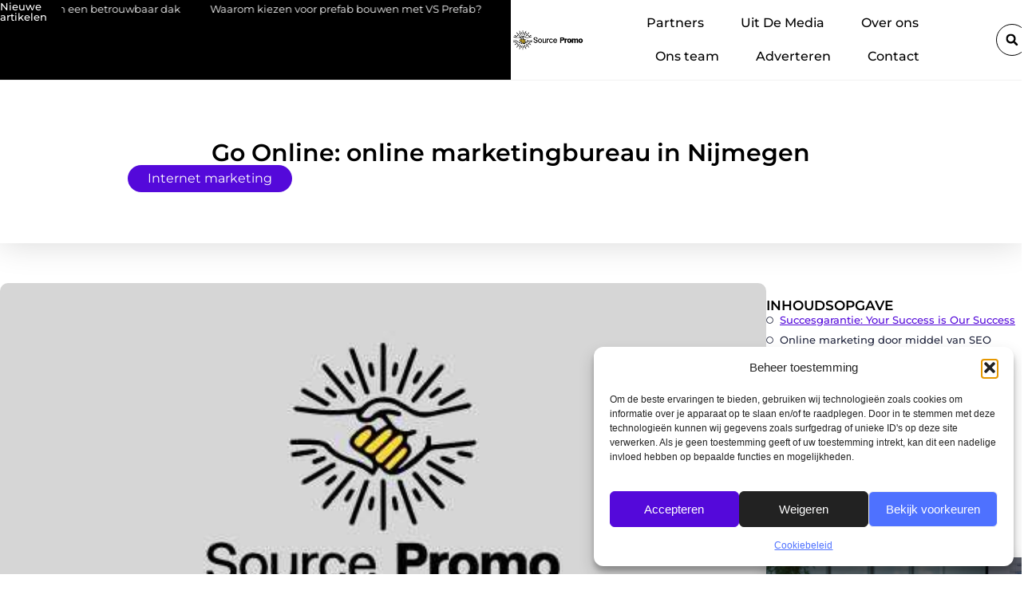

--- FILE ---
content_type: text/css
request_url: https://www.source-promo.nl/wp-content/uploads/elementor/css/post-5618.css?ver=1765338038
body_size: 3451
content:
.elementor-5618 .elementor-element.elementor-element-22e6c7b3{--display:flex;--min-height:5px;--justify-content:flex-end;--gap:0px 0px;--row-gap:0px;--column-gap:0px;--margin-top:0px;--margin-bottom:-5px;--margin-left:0px;--margin-right:0px;--padding-top:0px;--padding-bottom:0px;--padding-left:0px;--padding-right:0px;}.elementor-5618 .elementor-element.elementor-element-22e6c7b3.e-con{--align-self:flex-end;}.elementor-widget-progress-tracker .current-progress-percentage{font-family:var( --e-global-typography-text-font-family ), Sans-serif;font-size:var( --e-global-typography-text-font-size );font-weight:var( --e-global-typography-text-font-weight );}.elementor-5618 .elementor-element.elementor-element-1903da89 .current-progress{background-color:var( --e-global-color-accent );}.elementor-5618 .elementor-element.elementor-element-1903da89 .elementor-scrolling-tracker-horizontal{background-color:var( --e-global-color-primary );}.elementor-5618 .elementor-element.elementor-element-1903da89{--horizontal-progress-border:none;--horizontal-height:5px;--horizontal-border-style:none;}.elementor-5618 .elementor-element.elementor-element-583b8165{--display:flex;--min-height:100px;--flex-direction:row;--container-widget-width:initial;--container-widget-height:100%;--container-widget-flex-grow:1;--container-widget-align-self:stretch;--flex-wrap-mobile:wrap;--justify-content:space-between;--gap:0px 0px;--row-gap:0px;--column-gap:0px;--flex-wrap:wrap;border-style:none;--border-style:none;box-shadow:0px 0px 1px 0px rgba(0, 0, 0, 0.32);--margin-top:0px;--margin-bottom:0px;--margin-left:0px;--margin-right:0px;--padding-top:0px;--padding-bottom:0px;--padding-left:0px;--padding-right:0px;--z-index:1000;}.elementor-5618 .elementor-element.elementor-element-583b8165:not(.elementor-motion-effects-element-type-background), .elementor-5618 .elementor-element.elementor-element-583b8165 > .elementor-motion-effects-container > .elementor-motion-effects-layer{background-color:#FFFFFF;}.elementor-5618 .elementor-element.elementor-element-583b8165:hover{border-style:none;}.elementor-5618 .elementor-element.elementor-element-583b8165, .elementor-5618 .elementor-element.elementor-element-583b8165::before{--border-transition:0.3s;}.elementor-5618 .elementor-element.elementor-element-b8defbc{--display:flex;--flex-direction:row;--container-widget-width:initial;--container-widget-height:100%;--container-widget-flex-grow:1;--container-widget-align-self:stretch;--flex-wrap-mobile:wrap;--justify-content:center;--gap:0px 0px;--row-gap:0px;--column-gap:0px;border-style:none;--border-style:none;--border-radius:0px 0px 0px 0px;--margin-top:0px;--margin-bottom:0px;--margin-left:0px;--margin-right:0px;--padding-top:2px;--padding-bottom:0px;--padding-left:0px;--padding-right:0px;}.elementor-5618 .elementor-element.elementor-element-b8defbc:not(.elementor-motion-effects-element-type-background), .elementor-5618 .elementor-element.elementor-element-b8defbc > .elementor-motion-effects-container > .elementor-motion-effects-layer{background-color:var( --e-global-color-primary );}.elementor-5618 .elementor-element.elementor-element-b8defbc:hover{border-style:none;--border-radius:0px 0px 0px 0px;--border-top-left-radius:0px;--border-top-right-radius:0px;--border-bottom-right-radius:0px;--border-bottom-left-radius:0px;}.elementor-5618 .elementor-element.elementor-element-b8defbc, .elementor-5618 .elementor-element.elementor-element-b8defbc::before{--border-transition:0.3s;}.elementor-5618 .elementor-element.elementor-element-596a9b16{--display:flex;--min-height:37px;--flex-direction:column;--container-widget-width:100%;--container-widget-height:initial;--container-widget-flex-grow:0;--container-widget-align-self:initial;--flex-wrap-mobile:wrap;--justify-content:center;--margin-top:0px;--margin-bottom:0px;--margin-left:0px;--margin-right:0px;--padding-top:0px;--padding-bottom:0px;--padding-left:0px;--padding-right:10px;}.elementor-5618 .elementor-element.elementor-element-596a9b16.e-con{--flex-grow:0;--flex-shrink:0;}.elementor-widget-heading .elementor-heading-title{font-family:var( --e-global-typography-primary-font-family ), Sans-serif;font-size:var( --e-global-typography-primary-font-size );font-weight:var( --e-global-typography-primary-font-weight );color:var( --e-global-color-primary );}.elementor-5618 .elementor-element.elementor-element-57acba15{text-align:left;}.elementor-5618 .elementor-element.elementor-element-57acba15 .elementor-heading-title{font-family:"Montserrat", Sans-serif;font-size:13px;font-weight:500;color:var( --e-global-color-b94bb88 );}.elementor-5618 .elementor-element.elementor-element-10e94a49{--display:flex;--flex-direction:column;--container-widget-width:100%;--container-widget-height:initial;--container-widget-flex-grow:0;--container-widget-align-self:initial;--flex-wrap-mobile:wrap;--justify-content:center;--border-radius:0px 0px 0px 0px;--margin-top:0px;--margin-bottom:0px;--margin-left:0px;--margin-right:0px;--padding-top:0px;--padding-bottom:0px;--padding-left:0px;--padding-right:0px;}.elementor-5618 .elementor-element.elementor-element-1b8ef18f > .elementor-widget-container{margin:0px 0px 0px 0px;padding:0px 0px 0px 0px;}.elementor-5618 .elementor-element.elementor-element-122777b8{--display:flex;--min-height:100px;--flex-direction:row;--container-widget-width:calc( ( 1 - var( --container-widget-flex-grow ) ) * 100% );--container-widget-height:100%;--container-widget-flex-grow:1;--container-widget-align-self:stretch;--flex-wrap-mobile:wrap;--align-items:center;--gap:0px 0px;--row-gap:0px;--column-gap:0px;border-style:none;--border-style:none;--margin-top:0%;--margin-bottom:0%;--margin-left:0%;--margin-right:0%;--padding-top:0%;--padding-bottom:0%;--padding-left:0%;--padding-right:0%;}.elementor-5618 .elementor-element.elementor-element-122777b8:hover{border-style:none;}.elementor-5618 .elementor-element.elementor-element-122777b8, .elementor-5618 .elementor-element.elementor-element-122777b8::before{--border-transition:0.3s;}.elementor-5618 .elementor-element.elementor-element-122777b8.e-con{--align-self:center;}.elementor-5618 .elementor-element.elementor-element-5623b231{--display:flex;--flex-direction:row;--container-widget-width:calc( ( 1 - var( --container-widget-flex-grow ) ) * 100% );--container-widget-height:100%;--container-widget-flex-grow:1;--container-widget-align-self:stretch;--flex-wrap-mobile:wrap;--justify-content:space-between;--align-items:center;--gap:0px 0px;--row-gap:0px;--column-gap:0px;--margin-top:0%;--margin-bottom:0%;--margin-left:0%;--margin-right:0%;--padding-top:0%;--padding-bottom:0%;--padding-left:0%;--padding-right:0%;}.elementor-5618 .elementor-element.elementor-element-5623b231.e-con{--align-self:center;--flex-grow:0;--flex-shrink:0;}.elementor-widget-theme-site-logo .widget-image-caption{color:var( --e-global-color-text );font-family:var( --e-global-typography-text-font-family ), Sans-serif;font-size:var( --e-global-typography-text-font-size );font-weight:var( --e-global-typography-text-font-weight );}.elementor-5618 .elementor-element.elementor-element-3d6c4e36{width:var( --container-widget-width, 18% );max-width:18%;--container-widget-width:18%;--container-widget-flex-grow:0;text-align:left;}.elementor-5618 .elementor-element.elementor-element-3d6c4e36.elementor-element{--align-self:center;}.elementor-5618 .elementor-element.elementor-element-3d6c4e36 img{width:85%;filter:brightness( 100% ) contrast( 100% ) saturate( 100% ) blur( 0px ) hue-rotate( 0deg );}.elementor-widget-nav-menu .elementor-nav-menu .elementor-item{font-family:var( --e-global-typography-primary-font-family ), Sans-serif;font-size:var( --e-global-typography-primary-font-size );font-weight:var( --e-global-typography-primary-font-weight );}.elementor-widget-nav-menu .elementor-nav-menu--main .elementor-item{color:var( --e-global-color-text );fill:var( --e-global-color-text );}.elementor-widget-nav-menu .elementor-nav-menu--main .elementor-item:hover,
					.elementor-widget-nav-menu .elementor-nav-menu--main .elementor-item.elementor-item-active,
					.elementor-widget-nav-menu .elementor-nav-menu--main .elementor-item.highlighted,
					.elementor-widget-nav-menu .elementor-nav-menu--main .elementor-item:focus{color:var( --e-global-color-accent );fill:var( --e-global-color-accent );}.elementor-widget-nav-menu .elementor-nav-menu--main:not(.e--pointer-framed) .elementor-item:before,
					.elementor-widget-nav-menu .elementor-nav-menu--main:not(.e--pointer-framed) .elementor-item:after{background-color:var( --e-global-color-accent );}.elementor-widget-nav-menu .e--pointer-framed .elementor-item:before,
					.elementor-widget-nav-menu .e--pointer-framed .elementor-item:after{border-color:var( --e-global-color-accent );}.elementor-widget-nav-menu{--e-nav-menu-divider-color:var( --e-global-color-text );}.elementor-widget-nav-menu .elementor-nav-menu--dropdown .elementor-item, .elementor-widget-nav-menu .elementor-nav-menu--dropdown  .elementor-sub-item{font-family:var( --e-global-typography-accent-font-family ), Sans-serif;font-size:var( --e-global-typography-accent-font-size );font-weight:var( --e-global-typography-accent-font-weight );}.elementor-5618 .elementor-element.elementor-element-7480ef13{width:var( --container-widget-width, 77% );max-width:77%;--container-widget-width:77%;--container-widget-flex-grow:0;--e-nav-menu-horizontal-menu-item-margin:calc( 12px / 2 );}.elementor-5618 .elementor-element.elementor-element-7480ef13 > .elementor-widget-container{margin:0% 0% 0% 0%;padding:0% 0% 0% 0%;}.elementor-5618 .elementor-element.elementor-element-7480ef13.elementor-element{--align-self:center;--flex-grow:0;--flex-shrink:0;}.elementor-5618 .elementor-element.elementor-element-7480ef13 .elementor-menu-toggle{margin:0 auto;background-color:#FFFFFF;}.elementor-5618 .elementor-element.elementor-element-7480ef13 .elementor-nav-menu .elementor-item{font-family:var( --e-global-typography-accent-font-family ), Sans-serif;font-size:var( --e-global-typography-accent-font-size );font-weight:var( --e-global-typography-accent-font-weight );}.elementor-5618 .elementor-element.elementor-element-7480ef13 .elementor-nav-menu--main .elementor-item{color:#000000;fill:#000000;padding-left:17px;padding-right:17px;padding-top:11px;padding-bottom:11px;}.elementor-5618 .elementor-element.elementor-element-7480ef13 .elementor-nav-menu--main .elementor-item:hover,
					.elementor-5618 .elementor-element.elementor-element-7480ef13 .elementor-nav-menu--main .elementor-item.elementor-item-active,
					.elementor-5618 .elementor-element.elementor-element-7480ef13 .elementor-nav-menu--main .elementor-item.highlighted,
					.elementor-5618 .elementor-element.elementor-element-7480ef13 .elementor-nav-menu--main .elementor-item:focus{color:var( --e-global-color-accent );fill:var( --e-global-color-accent );}.elementor-5618 .elementor-element.elementor-element-7480ef13 .elementor-nav-menu--main .elementor-item.elementor-item-active{color:var( --e-global-color-accent );}.elementor-5618 .elementor-element.elementor-element-7480ef13 .elementor-nav-menu--main:not(.elementor-nav-menu--layout-horizontal) .elementor-nav-menu > li:not(:last-child){margin-bottom:12px;}.elementor-5618 .elementor-element.elementor-element-7480ef13 .elementor-nav-menu--dropdown a, .elementor-5618 .elementor-element.elementor-element-7480ef13 .elementor-menu-toggle{color:var( --e-global-color-primary );fill:var( --e-global-color-primary );}.elementor-5618 .elementor-element.elementor-element-7480ef13 .elementor-nav-menu--dropdown{background-color:#FFFFFF;border-radius:0px 0px 5px 5px;}.elementor-5618 .elementor-element.elementor-element-7480ef13 .elementor-nav-menu--dropdown a:hover,
					.elementor-5618 .elementor-element.elementor-element-7480ef13 .elementor-nav-menu--dropdown a:focus,
					.elementor-5618 .elementor-element.elementor-element-7480ef13 .elementor-nav-menu--dropdown a.elementor-item-active,
					.elementor-5618 .elementor-element.elementor-element-7480ef13 .elementor-nav-menu--dropdown a.highlighted,
					.elementor-5618 .elementor-element.elementor-element-7480ef13 .elementor-menu-toggle:hover,
					.elementor-5618 .elementor-element.elementor-element-7480ef13 .elementor-menu-toggle:focus{color:var( --e-global-color-accent );}.elementor-5618 .elementor-element.elementor-element-7480ef13 .elementor-nav-menu--dropdown a.elementor-item-active{color:var( --e-global-color-accent );background-color:#FFFFFF;}.elementor-5618 .elementor-element.elementor-element-7480ef13 .elementor-nav-menu--dropdown .elementor-item, .elementor-5618 .elementor-element.elementor-element-7480ef13 .elementor-nav-menu--dropdown  .elementor-sub-item{font-family:"Montserrat", Sans-serif;font-size:13.5px;font-weight:500;}.elementor-5618 .elementor-element.elementor-element-7480ef13 .elementor-nav-menu--dropdown li:first-child a{border-top-left-radius:0px;border-top-right-radius:0px;}.elementor-5618 .elementor-element.elementor-element-7480ef13 .elementor-nav-menu--dropdown li:last-child a{border-bottom-right-radius:5px;border-bottom-left-radius:5px;}.elementor-5618 .elementor-element.elementor-element-7480ef13 .elementor-nav-menu--main .elementor-nav-menu--dropdown, .elementor-5618 .elementor-element.elementor-element-7480ef13 .elementor-nav-menu__container.elementor-nav-menu--dropdown{box-shadow:0px 0px 3px 0px rgba(0, 0, 0, 0.17);}.elementor-5618 .elementor-element.elementor-element-7480ef13 .elementor-nav-menu--dropdown li:not(:last-child){border-style:solid;border-color:#F2F2F2;border-bottom-width:1px;}.elementor-5618 .elementor-element.elementor-element-7480ef13 .elementor-nav-menu--main > .elementor-nav-menu > li > .elementor-nav-menu--dropdown, .elementor-5618 .elementor-element.elementor-element-7480ef13 .elementor-nav-menu__container.elementor-nav-menu--dropdown{margin-top:28px !important;}.elementor-5618 .elementor-element.elementor-element-7480ef13 div.elementor-menu-toggle{color:var( --e-global-color-primary );}.elementor-5618 .elementor-element.elementor-element-7480ef13 div.elementor-menu-toggle svg{fill:var( --e-global-color-primary );}.elementor-5618 .elementor-element.elementor-element-7480ef13 div.elementor-menu-toggle:hover, .elementor-5618 .elementor-element.elementor-element-7480ef13 div.elementor-menu-toggle:focus{color:var( --e-global-color-accent );}.elementor-5618 .elementor-element.elementor-element-7480ef13 div.elementor-menu-toggle:hover svg, .elementor-5618 .elementor-element.elementor-element-7480ef13 div.elementor-menu-toggle:focus svg{fill:var( --e-global-color-accent );}.elementor-widget-search-form input[type="search"].elementor-search-form__input{font-family:var( --e-global-typography-text-font-family ), Sans-serif;font-size:var( --e-global-typography-text-font-size );font-weight:var( --e-global-typography-text-font-weight );}.elementor-widget-search-form .elementor-search-form__input,
					.elementor-widget-search-form .elementor-search-form__icon,
					.elementor-widget-search-form .elementor-lightbox .dialog-lightbox-close-button,
					.elementor-widget-search-form .elementor-lightbox .dialog-lightbox-close-button:hover,
					.elementor-widget-search-form.elementor-search-form--skin-full_screen input[type="search"].elementor-search-form__input{color:var( --e-global-color-text );fill:var( --e-global-color-text );}.elementor-widget-search-form .elementor-search-form__submit{font-family:var( --e-global-typography-text-font-family ), Sans-serif;font-size:var( --e-global-typography-text-font-size );font-weight:var( --e-global-typography-text-font-weight );background-color:var( --e-global-color-secondary );}.elementor-5618 .elementor-element.elementor-element-412e6d9c{width:var( --container-widget-width, 5% );max-width:5%;--container-widget-width:5%;--container-widget-flex-grow:0;}.elementor-5618 .elementor-element.elementor-element-412e6d9c.elementor-element{--align-self:center;}.elementor-5618 .elementor-element.elementor-element-412e6d9c .elementor-search-form{text-align:center;}.elementor-5618 .elementor-element.elementor-element-412e6d9c .elementor-search-form__toggle{--e-search-form-toggle-size:40px;--e-search-form-toggle-color:var( --e-global-color-primary );--e-search-form-toggle-background-color:#FFFFFF;--e-search-form-toggle-icon-size:calc(38em / 100);--e-search-form-toggle-border-width:1px;--e-search-form-toggle-border-radius:100px;}.elementor-5618 .elementor-element.elementor-element-412e6d9c.elementor-search-form--skin-full_screen .elementor-search-form__container{background-color:#000000AB;}.elementor-5618 .elementor-element.elementor-element-412e6d9c input[type="search"].elementor-search-form__input{font-family:var( --e-global-typography-text-font-family ), Sans-serif;font-size:var( --e-global-typography-text-font-size );font-weight:var( --e-global-typography-text-font-weight );}.elementor-5618 .elementor-element.elementor-element-412e6d9c .elementor-search-form__input,
					.elementor-5618 .elementor-element.elementor-element-412e6d9c .elementor-search-form__icon,
					.elementor-5618 .elementor-element.elementor-element-412e6d9c .elementor-lightbox .dialog-lightbox-close-button,
					.elementor-5618 .elementor-element.elementor-element-412e6d9c .elementor-lightbox .dialog-lightbox-close-button:hover,
					.elementor-5618 .elementor-element.elementor-element-412e6d9c.elementor-search-form--skin-full_screen input[type="search"].elementor-search-form__input{color:#FFFFFF;fill:#FFFFFF;}.elementor-5618 .elementor-element.elementor-element-412e6d9c:not(.elementor-search-form--skin-full_screen) .elementor-search-form__container{border-color:#F2F2F2;}.elementor-5618 .elementor-element.elementor-element-412e6d9c.elementor-search-form--skin-full_screen input[type="search"].elementor-search-form__input{border-color:#F2F2F2;}.elementor-5618 .elementor-element.elementor-element-412e6d9c .elementor-search-form__toggle:hover{--e-search-form-toggle-color:var( --e-global-color-accent );--e-search-form-toggle-background-color:#FFFFFF;}.elementor-5618 .elementor-element.elementor-element-412e6d9c .elementor-search-form__toggle:focus{--e-search-form-toggle-color:var( --e-global-color-accent );--e-search-form-toggle-background-color:#FFFFFF;}.elementor-widget-button .elementor-button{background-color:var( --e-global-color-accent );font-family:var( --e-global-typography-accent-font-family ), Sans-serif;font-size:var( --e-global-typography-accent-font-size );font-weight:var( --e-global-typography-accent-font-weight );}.elementor-5618 .elementor-element.elementor-element-4410f46e .elementor-button{background-color:var( --e-global-color-primary );box-shadow:0px 0px 1px 0px rgba(255, 255, 255, 0.64);border-radius:50px 50px 50px 50px;padding:18px 25px 18px 23px;}.elementor-5618 .elementor-element.elementor-element-4410f46e .elementor-button:hover, .elementor-5618 .elementor-element.elementor-element-4410f46e .elementor-button:focus{background-color:var( --e-global-color-accent );}body:not(.rtl) .elementor-5618 .elementor-element.elementor-element-4410f46e{left:30px;}body.rtl .elementor-5618 .elementor-element.elementor-element-4410f46e{right:30px;}.elementor-5618 .elementor-element.elementor-element-4410f46e{bottom:135px;}.elementor-5618 .elementor-element.elementor-element-4410f46e .elementor-button-content-wrapper{flex-direction:row;}.elementor-5618 .elementor-element.elementor-element-4410f46e .elementor-button .elementor-button-content-wrapper{gap:7px;}.elementor-theme-builder-content-area{height:400px;}.elementor-location-header:before, .elementor-location-footer:before{content:"";display:table;clear:both;}@media(max-width:1024px){.elementor-5618 .elementor-element.elementor-element-22e6c7b3{--margin-top:0px;--margin-bottom:-5px;--margin-left:0px;--margin-right:0px;}.elementor-widget-progress-tracker .current-progress-percentage{font-size:var( --e-global-typography-text-font-size );}.elementor-5618 .elementor-element.elementor-element-583b8165{--min-height:85px;--justify-content:space-between;--margin-top:0%;--margin-bottom:0%;--margin-left:0%;--margin-right:0%;--padding-top:0%;--padding-bottom:0%;--padding-left:0%;--padding-right:0%;}.elementor-5618 .elementor-element.elementor-element-b8defbc{--flex-direction:row;--container-widget-width:initial;--container-widget-height:100%;--container-widget-flex-grow:1;--container-widget-align-self:stretch;--flex-wrap-mobile:wrap;--justify-content:center;--flex-wrap:nowrap;}.elementor-widget-heading .elementor-heading-title{font-size:var( --e-global-typography-primary-font-size );}.elementor-5618 .elementor-element.elementor-element-57acba15{text-align:center;}.elementor-5618 .elementor-element.elementor-element-57acba15 .elementor-heading-title{font-size:12px;}.elementor-5618 .elementor-element.elementor-element-122777b8{--min-height:80px;--flex-direction:row;--container-widget-width:initial;--container-widget-height:100%;--container-widget-flex-grow:1;--container-widget-align-self:stretch;--flex-wrap-mobile:wrap;--justify-content:space-around;--gap:0px 0px;--row-gap:0px;--column-gap:0px;--padding-top:0%;--padding-bottom:0%;--padding-left:1%;--padding-right:1%;}.elementor-5618 .elementor-element.elementor-element-5623b231{--flex-direction:row-reverse;--container-widget-width:initial;--container-widget-height:100%;--container-widget-flex-grow:1;--container-widget-align-self:stretch;--flex-wrap-mobile:wrap-reverse;--justify-content:flex-end;--gap:20px 20px;--row-gap:20px;--column-gap:20px;--margin-top:0%;--margin-bottom:0%;--margin-left:0%;--margin-right:0%;--padding-top:0%;--padding-bottom:0%;--padding-left:0%;--padding-right:0%;}.elementor-5618 .elementor-element.elementor-element-5623b231.e-con{--align-self:center;}.elementor-widget-theme-site-logo .widget-image-caption{font-size:var( --e-global-typography-text-font-size );}.elementor-5618 .elementor-element.elementor-element-3d6c4e36{--container-widget-width:90%;--container-widget-flex-grow:0;width:var( --container-widget-width, 90% );max-width:90%;text-align:center;}.elementor-5618 .elementor-element.elementor-element-3d6c4e36 img{width:43%;}.elementor-widget-nav-menu .elementor-nav-menu .elementor-item{font-size:var( --e-global-typography-primary-font-size );}.elementor-widget-nav-menu .elementor-nav-menu--dropdown .elementor-item, .elementor-widget-nav-menu .elementor-nav-menu--dropdown  .elementor-sub-item{font-size:var( --e-global-typography-accent-font-size );}.elementor-5618 .elementor-element.elementor-element-7480ef13{width:var( --container-widget-width, 9.556% );max-width:9.556%;--container-widget-width:9.556%;--container-widget-flex-grow:0;--e-nav-menu-horizontal-menu-item-margin:calc( 0px / 2 );--nav-menu-icon-size:38px;}.elementor-5618 .elementor-element.elementor-element-7480ef13 > .elementor-widget-container{margin:0px 0px 10px 0px;}.elementor-5618 .elementor-element.elementor-element-7480ef13.elementor-element{--align-self:center;}.elementor-5618 .elementor-element.elementor-element-7480ef13 .elementor-nav-menu .elementor-item{font-size:var( --e-global-typography-accent-font-size );}.elementor-5618 .elementor-element.elementor-element-7480ef13 .elementor-nav-menu--main .elementor-item{padding-left:0px;padding-right:0px;padding-top:0px;padding-bottom:0px;}.elementor-5618 .elementor-element.elementor-element-7480ef13 .elementor-nav-menu--main:not(.elementor-nav-menu--layout-horizontal) .elementor-nav-menu > li:not(:last-child){margin-bottom:0px;}.elementor-5618 .elementor-element.elementor-element-7480ef13 .elementor-nav-menu--dropdown .elementor-item, .elementor-5618 .elementor-element.elementor-element-7480ef13 .elementor-nav-menu--dropdown  .elementor-sub-item{font-size:13px;}.elementor-5618 .elementor-element.elementor-element-7480ef13 .elementor-nav-menu--dropdown{border-radius:0px 0px 0px 0px;}.elementor-5618 .elementor-element.elementor-element-7480ef13 .elementor-nav-menu--dropdown li:first-child a{border-top-left-radius:0px;border-top-right-radius:0px;}.elementor-5618 .elementor-element.elementor-element-7480ef13 .elementor-nav-menu--dropdown li:last-child a{border-bottom-right-radius:0px;border-bottom-left-radius:0px;}.elementor-5618 .elementor-element.elementor-element-7480ef13 .elementor-nav-menu--dropdown a{padding-left:100px;padding-right:100px;padding-top:1em;padding-bottom:1em;}.elementor-5618 .elementor-element.elementor-element-7480ef13 .elementor-nav-menu--main > .elementor-nav-menu > li > .elementor-nav-menu--dropdown, .elementor-5618 .elementor-element.elementor-element-7480ef13 .elementor-nav-menu__container.elementor-nav-menu--dropdown{margin-top:15px !important;}.elementor-5618 .elementor-element.elementor-element-7480ef13 .elementor-menu-toggle{border-width:0px;}.elementor-widget-search-form input[type="search"].elementor-search-form__input{font-size:var( --e-global-typography-text-font-size );}.elementor-widget-search-form .elementor-search-form__submit{font-size:var( --e-global-typography-text-font-size );}.elementor-5618 .elementor-element.elementor-element-412e6d9c{--container-widget-width:10%;--container-widget-flex-grow:0;width:var( --container-widget-width, 10% );max-width:10%;}.elementor-5618 .elementor-element.elementor-element-412e6d9c.elementor-element{--align-self:center;}.elementor-5618 .elementor-element.elementor-element-412e6d9c input[type="search"].elementor-search-form__input{font-size:var( --e-global-typography-text-font-size );}.elementor-widget-button .elementor-button{font-size:var( --e-global-typography-accent-font-size );}body:not(.rtl) .elementor-5618 .elementor-element.elementor-element-4410f46e{left:20px;}body.rtl .elementor-5618 .elementor-element.elementor-element-4410f46e{right:20px;}.elementor-5618 .elementor-element.elementor-element-4410f46e .elementor-button{padding:17px 22px 17px 20px;}}@media(max-width:767px){.elementor-widget-progress-tracker .current-progress-percentage{font-size:var( --e-global-typography-text-font-size );}.elementor-5618 .elementor-element.elementor-element-583b8165{--min-height:75px;--justify-content:space-between;--padding-top:0%;--padding-bottom:0%;--padding-left:0%;--padding-right:0%;}.elementor-5618 .elementor-element.elementor-element-b8defbc{--flex-direction:row;--container-widget-width:initial;--container-widget-height:100%;--container-widget-flex-grow:1;--container-widget-align-self:stretch;--flex-wrap-mobile:wrap;--flex-wrap:nowrap;}.elementor-5618 .elementor-element.elementor-element-596a9b16{--width:32%;--padding-top:10px;--padding-bottom:10px;--padding-left:10px;--padding-right:10px;}.elementor-widget-heading .elementor-heading-title{font-size:var( --e-global-typography-primary-font-size );}.elementor-5618 .elementor-element.elementor-element-57acba15{text-align:left;}.elementor-5618 .elementor-element.elementor-element-57acba15 .elementor-heading-title{font-size:11px;}.elementor-5618 .elementor-element.elementor-element-10e94a49{--width:68%;}.elementor-5618 .elementor-element.elementor-element-122777b8{--min-height:85px;--flex-direction:row;--container-widget-width:initial;--container-widget-height:100%;--container-widget-flex-grow:1;--container-widget-align-self:stretch;--flex-wrap-mobile:wrap;--gap:0px 0px;--row-gap:0px;--column-gap:0px;--flex-wrap:nowrap;--padding-top:0%;--padding-bottom:0%;--padding-left:0%;--padding-right:0%;}.elementor-5618 .elementor-element.elementor-element-5623b231{--width:82%;--flex-direction:row-reverse;--container-widget-width:initial;--container-widget-height:100%;--container-widget-flex-grow:1;--container-widget-align-self:stretch;--flex-wrap-mobile:wrap-reverse;--gap:0px 0px;--row-gap:0px;--column-gap:0px;--margin-top:0%;--margin-bottom:0%;--margin-left:0%;--margin-right:0%;--padding-top:0%;--padding-bottom:0%;--padding-left:0%;--padding-right:0%;}.elementor-5618 .elementor-element.elementor-element-5623b231.e-con{--align-self:center;}.elementor-widget-theme-site-logo .widget-image-caption{font-size:var( --e-global-typography-text-font-size );}.elementor-5618 .elementor-element.elementor-element-3d6c4e36{--container-widget-width:77%;--container-widget-flex-grow:0;width:var( --container-widget-width, 77% );max-width:77%;text-align:center;}.elementor-5618 .elementor-element.elementor-element-3d6c4e36 img{width:45%;}.elementor-widget-nav-menu .elementor-nav-menu .elementor-item{font-size:var( --e-global-typography-primary-font-size );}.elementor-widget-nav-menu .elementor-nav-menu--dropdown .elementor-item, .elementor-widget-nav-menu .elementor-nav-menu--dropdown  .elementor-sub-item{font-size:var( --e-global-typography-accent-font-size );}.elementor-5618 .elementor-element.elementor-element-7480ef13 > .elementor-widget-container{margin:0px 0px 5px 0px;}.elementor-5618 .elementor-element.elementor-element-7480ef13{--container-widget-width:23%;--container-widget-flex-grow:0;width:var( --container-widget-width, 23% );max-width:23%;--nav-menu-icon-size:35px;}.elementor-5618 .elementor-element.elementor-element-7480ef13 .elementor-nav-menu .elementor-item{font-size:var( --e-global-typography-accent-font-size );}.elementor-5618 .elementor-element.elementor-element-7480ef13 .elementor-nav-menu--dropdown .elementor-item, .elementor-5618 .elementor-element.elementor-element-7480ef13 .elementor-nav-menu--dropdown  .elementor-sub-item{font-size:12px;}.elementor-5618 .elementor-element.elementor-element-7480ef13 .elementor-nav-menu--dropdown{border-radius:0px 0px 0px 0px;}.elementor-5618 .elementor-element.elementor-element-7480ef13 .elementor-nav-menu--dropdown li:first-child a{border-top-left-radius:0px;border-top-right-radius:0px;}.elementor-5618 .elementor-element.elementor-element-7480ef13 .elementor-nav-menu--dropdown li:last-child a{border-bottom-right-radius:0px;border-bottom-left-radius:0px;}.elementor-5618 .elementor-element.elementor-element-7480ef13 .elementor-nav-menu--dropdown a{padding-left:74px;padding-right:74px;padding-top:12px;padding-bottom:12px;}.elementor-5618 .elementor-element.elementor-element-7480ef13 .elementor-nav-menu--main > .elementor-nav-menu > li > .elementor-nav-menu--dropdown, .elementor-5618 .elementor-element.elementor-element-7480ef13 .elementor-nav-menu__container.elementor-nav-menu--dropdown{margin-top:18px !important;}.elementor-widget-search-form input[type="search"].elementor-search-form__input{font-size:var( --e-global-typography-text-font-size );}.elementor-widget-search-form .elementor-search-form__submit{font-size:var( --e-global-typography-text-font-size );}.elementor-5618 .elementor-element.elementor-element-412e6d9c{width:var( --container-widget-width, 18% );max-width:18%;--container-widget-width:18%;--container-widget-flex-grow:0;}.elementor-5618 .elementor-element.elementor-element-412e6d9c.elementor-element{--align-self:center;}.elementor-5618 .elementor-element.elementor-element-412e6d9c input[type="search"].elementor-search-form__input{font-size:var( --e-global-typography-text-font-size );}.elementor-widget-button .elementor-button{font-size:var( --e-global-typography-accent-font-size );}body:not(.rtl) .elementor-5618 .elementor-element.elementor-element-4410f46e{left:10px;}body.rtl .elementor-5618 .elementor-element.elementor-element-4410f46e{right:10px;}.elementor-5618 .elementor-element.elementor-element-4410f46e{bottom:30px;}.elementor-5618 .elementor-element.elementor-element-4410f46e .elementor-button{padding:15px 18px 15px 16px;}}@media(min-width:768px){.elementor-5618 .elementor-element.elementor-element-b8defbc{--content-width:1300px;}.elementor-5618 .elementor-element.elementor-element-596a9b16{--width:12%;}.elementor-5618 .elementor-element.elementor-element-10e94a49{--width:88%;}.elementor-5618 .elementor-element.elementor-element-122777b8{--content-width:1300px;}.elementor-5618 .elementor-element.elementor-element-5623b231{--width:95%;}}@media(max-width:1024px) and (min-width:768px){.elementor-5618 .elementor-element.elementor-element-596a9b16{--width:20%;}.elementor-5618 .elementor-element.elementor-element-10e94a49{--width:80%;}.elementor-5618 .elementor-element.elementor-element-5623b231{--width:90%;}}/* Start custom CSS for container, class: .elementor-element-596a9b16 */.elementor-5618 .elementor-element.elementor-element-596a9b16{
    z-index: 1; 
    }/* End custom CSS */
/* Start custom CSS for shortcode, class: .elementor-element-16cb8bb7 */.elementor-shortcode a{
    color: #ffffff;
    font-family:  "Montserrat", Sans-serif;
    font-size: 13px;
}
.elementor-shortcode a:hover{
    color: #ffcec9;
}

/* Tablet : Responsive Font settings */
@media screen and (max-width: 810px) {
    .elementor-shortcode a{
    font-size: 12px;
    }
}
/* Mobile : Responsive Font settings */
@media screen and (max-width: 430px) {
    .elementor-shortcode a{
    font-size: 11px;
    }
}/* End custom CSS */
/* Start custom CSS for container, class: .elementor-element-10e94a49 */.elementor-5618 .elementor-element.elementor-element-10e94a49 .item a {
    display: flex;
    align-items: center;
}/* End custom CSS */
/* Start custom CSS for container, class: .elementor-element-b8defbc */.elementor-5618 .elementor-element.elementor-element-b8defbc{
    position: relative;
}


.elementor-5618 .elementor-element.elementor-element-b8defbc .elementor-shortcode {
  overflow: hidden; /* ซ่อนส่วนที่เกินขอบ */
}

.elementor-5618 .elementor-element.elementor-element-b8defbc .items,
.elementor-5618 .elementor-element.elementor-element-b8defbc .item
{
    display: flex;
}

.elementor-5618 .elementor-element.elementor-element-b8defbc .e-font-icon-svg{
    width:12px; 
    height: 12px;
    margin-right: 5px;
    margin-left: 20px;
}

.elementor-5618 .elementor-element.elementor-element-b8defbc .items {
  gap: 0; /* ไม่มีช่องว่างระหว่าง item */
  animation: slide-left linear infinite;
  will-change: transform; /* เพิ่มประสิทธิภาพ */
}

.elementor-5618 .elementor-element.elementor-element-b8defbc .item {
  flex: 0 0 auto; /* กว้าง */
  text-align: center;
}

/* ปิด animation เริ่มต้น (จะเปิดใน JavaScript) */
.elementor-5618 .elementor-element.elementor-element-b8defbc .items {
  animation-play-state: paused;
}/* End custom CSS */

--- FILE ---
content_type: text/css
request_url: https://www.source-promo.nl/wp-content/uploads/elementor/css/post-5615.css?ver=1765338038
body_size: 2545
content:
.elementor-5615 .elementor-element.elementor-element-3b099d23{--display:flex;--flex-direction:column;--container-widget-width:100%;--container-widget-height:initial;--container-widget-flex-grow:0;--container-widget-align-self:initial;--flex-wrap-mobile:wrap;--gap:0px 0px;--row-gap:0px;--column-gap:0px;box-shadow:0px 0px 30px 0px rgba(0, 0, 0, 0.18);--margin-top:3%;--margin-bottom:0%;--margin-left:0%;--margin-right:0%;--padding-top:0%;--padding-bottom:0%;--padding-left:0%;--padding-right:0%;}.elementor-5615 .elementor-element.elementor-element-3b099d23:not(.elementor-motion-effects-element-type-background), .elementor-5615 .elementor-element.elementor-element-3b099d23 > .elementor-motion-effects-container > .elementor-motion-effects-layer{background-color:#F2F2F2;}.elementor-5615 .elementor-element.elementor-element-10396c81{--display:flex;--flex-direction:row;--container-widget-width:initial;--container-widget-height:100%;--container-widget-flex-grow:1;--container-widget-align-self:stretch;--flex-wrap-mobile:wrap;--justify-content:space-between;--gap:0px 0px;--row-gap:0px;--column-gap:0px;border-style:none;--border-style:none;--padding-top:0%;--padding-bottom:0%;--padding-left:0%;--padding-right:0%;}.elementor-5615 .elementor-element.elementor-element-10396c81:hover{border-style:none;}.elementor-5615 .elementor-element.elementor-element-10396c81, .elementor-5615 .elementor-element.elementor-element-10396c81::before{--border-transition:0.3s;}.elementor-5615 .elementor-element.elementor-element-3405953b{--display:flex;--flex-direction:row;--container-widget-width:calc( ( 1 - var( --container-widget-flex-grow ) ) * 100% );--container-widget-height:100%;--container-widget-flex-grow:1;--container-widget-align-self:stretch;--flex-wrap-mobile:wrap;--justify-content:space-between;--align-items:center;--gap:0px 0px;--row-gap:0px;--column-gap:0px;--flex-wrap:wrap;--background-transition:0.3s;--padding-top:3.5%;--padding-bottom:3.5%;--padding-left:9%;--padding-right:2%;}.elementor-5615 .elementor-element.elementor-element-3405953b:not(.elementor-motion-effects-element-type-background), .elementor-5615 .elementor-element.elementor-element-3405953b > .elementor-motion-effects-container > .elementor-motion-effects-layer{background-color:#FFFFFF;}.elementor-5615 .elementor-element.elementor-element-3405953b.e-con{--flex-grow:0;--flex-shrink:0;}.elementor-widget-image .widget-image-caption{color:var( --e-global-color-text );font-family:var( --e-global-typography-text-font-family ), Sans-serif;font-size:var( --e-global-typography-text-font-size );font-weight:var( --e-global-typography-text-font-weight );}.elementor-5615 .elementor-element.elementor-element-5c5f2cab{width:var( --container-widget-width, 15% );max-width:15%;--container-widget-width:15%;--container-widget-flex-grow:0;text-align:left;}.elementor-5615 .elementor-element.elementor-element-5c5f2cab > .elementor-widget-container{margin:0px 0px 30px 0px;}.elementor-5615 .elementor-element.elementor-element-5c5f2cab.elementor-element{--align-self:center;}.elementor-5615 .elementor-element.elementor-element-5c5f2cab img{width:100%;}.elementor-5615 .elementor-element.elementor-element-8931de1{--display:flex;--flex-direction:column;--container-widget-width:100%;--container-widget-height:initial;--container-widget-flex-grow:0;--container-widget-align-self:initial;--flex-wrap-mobile:wrap;--justify-content:flex-start;--gap:10px 10px;--row-gap:10px;--column-gap:10px;--flex-wrap:wrap;--padding-top:0%;--padding-bottom:0%;--padding-left:0%;--padding-right:04%;}.elementor-5615 .elementor-element.elementor-element-8931de1.e-con{--flex-grow:0;--flex-shrink:0;}.elementor-widget-heading .elementor-heading-title{font-family:var( --e-global-typography-primary-font-family ), Sans-serif;font-size:var( --e-global-typography-primary-font-size );font-weight:var( --e-global-typography-primary-font-weight );color:var( --e-global-color-primary );}.elementor-5615 .elementor-element.elementor-element-363dafa .elementor-heading-title{font-family:"Montserrat", Sans-serif;font-size:21px;font-weight:700;text-transform:uppercase;}.elementor-5615 .elementor-element.elementor-element-2c7de4e1{text-align:left;}.elementor-5615 .elementor-element.elementor-element-2c7de4e1 .elementor-heading-title{font-family:"Montserrat", Sans-serif;font-size:16px;font-weight:500;color:#818181;}.elementor-5615 .elementor-element.elementor-element-6aa3b3f0{--display:flex;--gap:17px 17px;--row-gap:17px;--column-gap:17px;--margin-top:0%;--margin-bottom:0%;--margin-left:0%;--margin-right:0%;--padding-top:3.5%;--padding-bottom:03%;--padding-left:0%;--padding-right:010%;}.elementor-5615 .elementor-element.elementor-element-2f0c37f8{--display:flex;--flex-direction:row;--container-widget-width:initial;--container-widget-height:100%;--container-widget-flex-grow:1;--container-widget-align-self:stretch;--flex-wrap-mobile:wrap;--justify-content:space-between;--margin-top:0px;--margin-bottom:0px;--margin-left:0px;--margin-right:0px;--padding-top:15px;--padding-bottom:0px;--padding-left:0px;--padding-right:0px;}.elementor-5615 .elementor-element.elementor-element-39b9cad{width:var( --container-widget-width, 50% );max-width:50%;--container-widget-width:50%;--container-widget-flex-grow:0;}.elementor-5615 .elementor-element.elementor-element-39b9cad > .elementor-widget-container{margin:0px 0px 0px 0px;padding:0px 0px 0px 0px;}.elementor-5615 .elementor-element.elementor-element-39b9cad.elementor-element{--flex-grow:0;--flex-shrink:0;}.elementor-5615 .elementor-element.elementor-element-48d94734{--grid-template-columns:repeat(0, auto);--icon-size:16px;--grid-column-gap:12px;--grid-row-gap:0px;}.elementor-5615 .elementor-element.elementor-element-48d94734 .elementor-widget-container{text-align:right;}.elementor-5615 .elementor-element.elementor-element-48d94734.elementor-element{--align-self:flex-end;}.elementor-5615 .elementor-element.elementor-element-48d94734 .elementor-social-icon{background-color:#FFFFFF;--icon-padding:16px;border-style:solid;border-width:1px 1px 1px 1px;border-color:#555555;}.elementor-5615 .elementor-element.elementor-element-48d94734 .elementor-social-icon i{color:var( --e-global-color-primary );}.elementor-5615 .elementor-element.elementor-element-48d94734 .elementor-social-icon svg{fill:var( --e-global-color-primary );}.elementor-5615 .elementor-element.elementor-element-48d94734 .elementor-social-icon:hover{background-color:var( --e-global-color-primary );border-color:var( --e-global-color-primary );}.elementor-5615 .elementor-element.elementor-element-48d94734 .elementor-social-icon:hover i{color:#FFFFFF;}.elementor-5615 .elementor-element.elementor-element-48d94734 .elementor-social-icon:hover svg{fill:#FFFFFF;}.elementor-5615 .elementor-element.elementor-element-3191bb80{--display:flex;--min-height:70px;--flex-direction:column;--container-widget-width:calc( ( 1 - var( --container-widget-flex-grow ) ) * 100% );--container-widget-height:initial;--container-widget-flex-grow:0;--container-widget-align-self:initial;--flex-wrap-mobile:wrap;--justify-content:center;--align-items:center;border-style:solid;--border-style:solid;border-width:0px 0px 1px 0px;--border-top-width:0px;--border-right-width:0px;--border-bottom-width:1px;--border-left-width:0px;border-color:var( --e-global-color-text );--border-color:var( --e-global-color-text );--border-radius:0px 0px 0px 0px;--padding-top:0%;--padding-bottom:0%;--padding-left:0%;--padding-right:0%;}.elementor-5615 .elementor-element.elementor-element-3191bb80:not(.elementor-motion-effects-element-type-background), .elementor-5615 .elementor-element.elementor-element-3191bb80 > .elementor-motion-effects-container > .elementor-motion-effects-layer{background-color:var( --e-global-color-primary );}.elementor-5615 .elementor-element.elementor-element-3191bb80:hover{border-style:solid;border-width:0px 0px 1px 0px;--border-top-width:0px;--border-right-width:0px;--border-bottom-width:1px;--border-left-width:0px;}.elementor-5615 .elementor-element.elementor-element-3191bb80, .elementor-5615 .elementor-element.elementor-element-3191bb80::before{--border-transition:0.3s;}.elementor-5615 .elementor-element.elementor-element-3191bb80.e-con{--align-self:stretch;}.elementor-widget-nav-menu .elementor-nav-menu .elementor-item{font-family:var( --e-global-typography-primary-font-family ), Sans-serif;font-size:var( --e-global-typography-primary-font-size );font-weight:var( --e-global-typography-primary-font-weight );}.elementor-widget-nav-menu .elementor-nav-menu--main .elementor-item{color:var( --e-global-color-text );fill:var( --e-global-color-text );}.elementor-widget-nav-menu .elementor-nav-menu--main .elementor-item:hover,
					.elementor-widget-nav-menu .elementor-nav-menu--main .elementor-item.elementor-item-active,
					.elementor-widget-nav-menu .elementor-nav-menu--main .elementor-item.highlighted,
					.elementor-widget-nav-menu .elementor-nav-menu--main .elementor-item:focus{color:var( --e-global-color-accent );fill:var( --e-global-color-accent );}.elementor-widget-nav-menu .elementor-nav-menu--main:not(.e--pointer-framed) .elementor-item:before,
					.elementor-widget-nav-menu .elementor-nav-menu--main:not(.e--pointer-framed) .elementor-item:after{background-color:var( --e-global-color-accent );}.elementor-widget-nav-menu .e--pointer-framed .elementor-item:before,
					.elementor-widget-nav-menu .e--pointer-framed .elementor-item:after{border-color:var( --e-global-color-accent );}.elementor-widget-nav-menu{--e-nav-menu-divider-color:var( --e-global-color-text );}.elementor-widget-nav-menu .elementor-nav-menu--dropdown .elementor-item, .elementor-widget-nav-menu .elementor-nav-menu--dropdown  .elementor-sub-item{font-family:var( --e-global-typography-accent-font-family ), Sans-serif;font-size:var( --e-global-typography-accent-font-size );font-weight:var( --e-global-typography-accent-font-weight );}.elementor-5615 .elementor-element.elementor-element-674ff392{width:100%;max-width:100%;}.elementor-5615 .elementor-element.elementor-element-674ff392.elementor-element{--flex-grow:0;--flex-shrink:0;}.elementor-5615 .elementor-element.elementor-element-674ff392 .elementor-nav-menu .elementor-item{font-family:"Montserrat", Sans-serif;font-size:14px;font-weight:500;}.elementor-5615 .elementor-element.elementor-element-674ff392 .elementor-nav-menu--main .elementor-item{color:#F2F2F2;fill:#F2F2F2;}.elementor-5615 .elementor-element.elementor-element-5fe3aa39{--display:flex;--min-height:56px;--flex-direction:row;--container-widget-width:calc( ( 1 - var( --container-widget-flex-grow ) ) * 100% );--container-widget-height:100%;--container-widget-flex-grow:1;--container-widget-align-self:stretch;--flex-wrap-mobile:wrap;--justify-content:space-between;--align-items:center;--padding-top:0%;--padding-bottom:0%;--padding-left:8%;--padding-right:8%;}.elementor-5615 .elementor-element.elementor-element-5fe3aa39:not(.elementor-motion-effects-element-type-background), .elementor-5615 .elementor-element.elementor-element-5fe3aa39 > .elementor-motion-effects-container > .elementor-motion-effects-layer{background-color:var( --e-global-color-primary );}.elementor-5615 .elementor-element.elementor-element-5fe3aa39.e-con{--align-self:flex-start;}.elementor-5615 .elementor-element.elementor-element-1b38c045 > .elementor-widget-container{padding:0px 0px 0px 0px;}.elementor-5615 .elementor-element.elementor-element-1b38c045.elementor-element{--align-self:center;}.elementor-5615 .elementor-element.elementor-element-1b38c045{text-align:left;}.elementor-5615 .elementor-element.elementor-element-1b38c045 .elementor-heading-title{font-family:"Montserrat", Sans-serif;font-size:13px;font-weight:500;color:#F2F2F2;}.elementor-5615 .elementor-element.elementor-element-6022746a > .elementor-widget-container{padding:0px 0px 0px 0px;}.elementor-5615 .elementor-element.elementor-element-6022746a.elementor-element{--align-self:center;}.elementor-5615 .elementor-element.elementor-element-6022746a{text-align:right;}.elementor-5615 .elementor-element.elementor-element-6022746a .elementor-heading-title{font-family:"Montserrat", Sans-serif;font-size:13px;font-weight:500;color:#F2F2F2;}.elementor-5615 .elementor-element.elementor-element-6022746a .elementor-heading-title a{transition-duration:0.5s;}.elementor-5615:not(.elementor-motion-effects-element-type-background), .elementor-5615 > .elementor-motion-effects-container > .elementor-motion-effects-layer{background-color:#FFFFFF;}.elementor-theme-builder-content-area{height:400px;}.elementor-location-header:before, .elementor-location-footer:before{content:"";display:table;clear:both;}@media(max-width:1024px){.elementor-5615 .elementor-element.elementor-element-3b099d23{--margin-top:5%;--margin-bottom:0%;--margin-left:0%;--margin-right:0%;}.elementor-5615 .elementor-element.elementor-element-10396c81{--flex-direction:column;--container-widget-width:100%;--container-widget-height:initial;--container-widget-flex-grow:0;--container-widget-align-self:initial;--flex-wrap-mobile:wrap;--flex-wrap:wrap;--padding-top:0%;--padding-bottom:0%;--padding-left:0%;--padding-right:0%;}.elementor-5615 .elementor-element.elementor-element-3405953b{--min-height:100px;--justify-content:flex-start;--align-items:center;--container-widget-width:calc( ( 1 - var( --container-widget-flex-grow ) ) * 100% );--gap:20px 20px;--row-gap:20px;--column-gap:20px;--margin-top:0%;--margin-bottom:0%;--margin-left:0%;--margin-right:0%;--padding-top:0%;--padding-bottom:0%;--padding-left:5%;--padding-right:5%;}.elementor-widget-image .widget-image-caption{font-size:var( --e-global-typography-text-font-size );}.elementor-5615 .elementor-element.elementor-element-5c5f2cab > .elementor-widget-container{margin:0px 0px 0px 0px;}.elementor-5615 .elementor-element.elementor-element-5c5f2cab{--container-widget-width:10.5%;--container-widget-flex-grow:0;width:var( --container-widget-width, 10.5% );max-width:10.5%;text-align:center;}.elementor-5615 .elementor-element.elementor-element-5c5f2cab img{max-width:90%;}.elementor-5615 .elementor-element.elementor-element-8931de1{--gap:5px 5px;--row-gap:5px;--column-gap:5px;--margin-top:0%;--margin-bottom:0%;--margin-left:0%;--margin-right:0%;--padding-top:0%;--padding-bottom:0%;--padding-left:0%;--padding-right:0%;}.elementor-widget-heading .elementor-heading-title{font-size:var( --e-global-typography-primary-font-size );}.elementor-5615 .elementor-element.elementor-element-363dafa .elementor-heading-title{font-size:17px;}.elementor-5615 .elementor-element.elementor-element-2c7de4e1 .elementor-heading-title{font-size:14px;}.elementor-5615 .elementor-element.elementor-element-6aa3b3f0{--gap:15px 15px;--row-gap:15px;--column-gap:15px;--padding-top:4%;--padding-bottom:6%;--padding-left:5%;--padding-right:5%;}.elementor-5615 .elementor-element.elementor-element-2f0c37f8{--padding-top:5px;--padding-bottom:0px;--padding-left:0px;--padding-right:0px;}.elementor-5615 .elementor-element.elementor-element-39b9cad{width:var( --container-widget-width, 50% );max-width:50%;--container-widget-width:50%;--container-widget-flex-grow:0;}.elementor-5615 .elementor-element.elementor-element-39b9cad > .elementor-widget-container{margin:0px 0px 0px 0px;}.elementor-5615 .elementor-element.elementor-element-48d94734{width:var( --container-widget-width, 235.767px );max-width:235.767px;--container-widget-width:235.767px;--container-widget-flex-grow:0;--icon-size:13px;}.elementor-5615 .elementor-element.elementor-element-48d94734 .elementor-social-icon{--icon-padding:15px;}.elementor-5615 .elementor-element.elementor-element-3191bb80{--align-items:center;--container-widget-width:calc( ( 1 - var( --container-widget-flex-grow ) ) * 100% );--margin-top:0%;--margin-bottom:0%;--margin-left:0%;--margin-right:0%;--padding-top:1.5%;--padding-bottom:1.5%;--padding-left:0%;--padding-right:0%;}.elementor-5615 .elementor-element.elementor-element-3191bb80.e-con{--align-self:center;}.elementor-widget-nav-menu .elementor-nav-menu .elementor-item{font-size:var( --e-global-typography-primary-font-size );}.elementor-widget-nav-menu .elementor-nav-menu--dropdown .elementor-item, .elementor-widget-nav-menu .elementor-nav-menu--dropdown  .elementor-sub-item{font-size:var( --e-global-typography-accent-font-size );}.elementor-5615 .elementor-element.elementor-element-674ff392{width:100%;max-width:100%;}.elementor-5615 .elementor-element.elementor-element-674ff392.elementor-element{--align-self:flex-end;}.elementor-5615 .elementor-element.elementor-element-674ff392 .elementor-nav-menu .elementor-item{font-size:12px;}.elementor-5615 .elementor-element.elementor-element-674ff392 .elementor-nav-menu--main .elementor-item{padding-left:35px;padding-right:35px;padding-top:5px;padding-bottom:5px;}.elementor-5615 .elementor-element.elementor-element-5fe3aa39{--margin-top:0%;--margin-bottom:0%;--margin-left:0%;--margin-right:0%;--padding-top:0%;--padding-bottom:0%;--padding-left:5%;--padding-right:5%;}.elementor-5615 .elementor-element.elementor-element-1b38c045{width:var( --container-widget-width, 81% );max-width:81%;--container-widget-width:81%;--container-widget-flex-grow:0;text-align:left;}.elementor-5615 .elementor-element.elementor-element-1b38c045 .elementor-heading-title{font-size:12px;}.elementor-5615 .elementor-element.elementor-element-6022746a{width:var( --container-widget-width, 81% );max-width:81%;--container-widget-width:81%;--container-widget-flex-grow:0;text-align:right;}.elementor-5615 .elementor-element.elementor-element-6022746a .elementor-heading-title{font-size:12px;}}@media(max-width:767px){.elementor-5615 .elementor-element.elementor-element-3b099d23{--margin-top:5%;--margin-bottom:0%;--margin-left:0%;--margin-right:0%;--padding-top:0%;--padding-bottom:0%;--padding-left:0%;--padding-right:0%;}.elementor-5615 .elementor-element.elementor-element-10396c81{--flex-direction:column;--container-widget-width:100%;--container-widget-height:initial;--container-widget-flex-grow:0;--container-widget-align-self:initial;--flex-wrap-mobile:wrap;--gap:15px 15px;--row-gap:15px;--column-gap:15px;--padding-top:0%;--padding-bottom:00%;--padding-left:0%;--padding-right:0%;}.elementor-5615 .elementor-element.elementor-element-3405953b{--min-height:90px;--align-items:center;--container-widget-width:calc( ( 1 - var( --container-widget-flex-grow ) ) * 100% );--gap:15px 15px;--row-gap:15px;--column-gap:15px;--padding-top:3%;--padding-bottom:3%;--padding-left:5%;--padding-right:5%;}.elementor-widget-image .widget-image-caption{font-size:var( --e-global-typography-text-font-size );}.elementor-5615 .elementor-element.elementor-element-5c5f2cab{--container-widget-width:18%;--container-widget-flex-grow:0;width:var( --container-widget-width, 18% );max-width:18%;}.elementor-5615 .elementor-element.elementor-element-5c5f2cab.elementor-element{--align-self:flex-start;}.elementor-5615 .elementor-element.elementor-element-5c5f2cab img{max-width:95%;}.elementor-5615 .elementor-element.elementor-element-8931de1{--width:75%;--align-items:flex-start;--container-widget-width:calc( ( 1 - var( --container-widget-flex-grow ) ) * 100% );--gap:5px 5px;--row-gap:5px;--column-gap:5px;--padding-top:0%;--padding-bottom:0%;--padding-left:0%;--padding-right:0%;}.elementor-widget-heading .elementor-heading-title{font-size:var( --e-global-typography-primary-font-size );}.elementor-5615 .elementor-element.elementor-element-363dafa .elementor-heading-title{font-size:15px;}.elementor-5615 .elementor-element.elementor-element-2c7de4e1.elementor-element{--align-self:flex-start;}.elementor-5615 .elementor-element.elementor-element-2c7de4e1 .elementor-heading-title{font-size:12.5px;}.elementor-5615 .elementor-element.elementor-element-6aa3b3f0{--gap:15px 15px;--row-gap:15px;--column-gap:15px;--padding-top:5%;--padding-bottom:7%;--padding-left:5%;--padding-right:5%;}.elementor-5615 .elementor-element.elementor-element-2f0c37f8{--gap:25px 25px;--row-gap:25px;--column-gap:25px;--padding-top:0px;--padding-bottom:0px;--padding-left:0px;--padding-right:0px;}.elementor-5615 .elementor-element.elementor-element-2f0c37f8.e-con{--align-self:center;}.elementor-5615 .elementor-element.elementor-element-39b9cad{width:100%;max-width:100%;}.elementor-5615 .elementor-element.elementor-element-39b9cad > .elementor-widget-container{margin:0px 0px 0px 0px;padding:0% 0% 0% 0%;}.elementor-5615 .elementor-element.elementor-element-48d94734 .elementor-widget-container{text-align:center;}.elementor-5615 .elementor-element.elementor-element-48d94734{width:100%;max-width:100%;--grid-column-gap:10px;}.elementor-5615 .elementor-element.elementor-element-48d94734.elementor-element{--align-self:flex-end;}.elementor-5615 .elementor-element.elementor-element-3191bb80{--flex-direction:column;--container-widget-width:100%;--container-widget-height:initial;--container-widget-flex-grow:0;--container-widget-align-self:initial;--flex-wrap-mobile:wrap;--gap:15px 15px;--row-gap:15px;--column-gap:15px;--padding-top:04%;--padding-bottom:5%;--padding-left:0%;--padding-right:0%;}.elementor-widget-nav-menu .elementor-nav-menu .elementor-item{font-size:var( --e-global-typography-primary-font-size );}.elementor-widget-nav-menu .elementor-nav-menu--dropdown .elementor-item, .elementor-widget-nav-menu .elementor-nav-menu--dropdown  .elementor-sub-item{font-size:var( --e-global-typography-accent-font-size );}.elementor-5615 .elementor-element.elementor-element-674ff392{width:var( --container-widget-width, 100% );max-width:100%;--container-widget-width:100%;--container-widget-flex-grow:0;}.elementor-5615 .elementor-element.elementor-element-674ff392.elementor-element{--align-self:center;}.elementor-5615 .elementor-element.elementor-element-674ff392 .elementor-nav-menu .elementor-item{font-size:11.5px;}.elementor-5615 .elementor-element.elementor-element-674ff392 .elementor-nav-menu--main .elementor-item{padding-left:10px;padding-right:10px;padding-top:5px;padding-bottom:5px;}.elementor-5615 .elementor-element.elementor-element-5fe3aa39{--flex-direction:row-reverse;--container-widget-width:initial;--container-widget-height:100%;--container-widget-flex-grow:1;--container-widget-align-self:stretch;--flex-wrap-mobile:wrap-reverse;--justify-content:center;--gap:5px 5px;--row-gap:5px;--column-gap:5px;--padding-top:5%;--padding-bottom:5%;--padding-left:0%;--padding-right:0%;}.elementor-5615 .elementor-element.elementor-element-1b38c045{width:auto;max-width:auto;text-align:center;}.elementor-5615 .elementor-element.elementor-element-1b38c045.elementor-element{--align-self:center;}.elementor-5615 .elementor-element.elementor-element-1b38c045 .elementor-heading-title{font-size:11px;}.elementor-5615 .elementor-element.elementor-element-6022746a{width:auto;max-width:auto;text-align:center;}.elementor-5615 .elementor-element.elementor-element-6022746a.elementor-element{--align-self:center;}.elementor-5615 .elementor-element.elementor-element-6022746a .elementor-heading-title{font-size:11px;}}@media(min-width:768px){.elementor-5615 .elementor-element.elementor-element-3405953b{--width:35%;}.elementor-5615 .elementor-element.elementor-element-8931de1{--width:78%;}.elementor-5615 .elementor-element.elementor-element-6aa3b3f0{--width:58%;}}@media(max-width:1024px) and (min-width:768px){.elementor-5615 .elementor-element.elementor-element-3405953b{--width:100%;}.elementor-5615 .elementor-element.elementor-element-8931de1{--width:80%;}.elementor-5615 .elementor-element.elementor-element-6aa3b3f0{--width:100%;}}/* Start custom CSS for wp-widget-categories, class: .elementor-element-39b9cad */.categorie h5 {
color: var( --e-global-color-accent );
margin-bottom: 15px;
 font-family: "Montserrat" ;
 font-size: 17px;
 font-weight: 600;
}
.postform {
    background-color: #fff;
    border-color:#888;
    color: #313131;
    padding-top : 9.5px;
    border-radius: 50px;
    padding-bottom: 9.5px;
    padding-left: 15px;
    font-size: 13px;
    font-family: "Montserrat" !important;
    font-weight: 500;

}

/* Tablet : Responsive Font settings */
@media screen and (max-width: 810px) {
    .categorie h5 {
        font-size: 16px;
    }
    .elementor-kit-8962 h5 {
    margin-bottom: 13px;
    }
    .postform {
    font-size: 12px;

    }
}
/* Mobile : Responsive Font settings */
@media screen and (max-width: 430px) {
    .categorie h5 {
        font-size: 15px;
    }
}/* End custom CSS */

--- FILE ---
content_type: text/css
request_url: https://www.source-promo.nl/wp-content/uploads/elementor/css/post-5633.css?ver=1765338064
body_size: 4816
content:
.elementor-5633 .elementor-element.elementor-element-52fcc618{--display:flex;--flex-direction:column;--container-widget-width:calc( ( 1 - var( --container-widget-flex-grow ) ) * 100% );--container-widget-height:initial;--container-widget-flex-grow:0;--container-widget-align-self:initial;--flex-wrap-mobile:wrap;--align-items:center;--gap:35px 35px;--row-gap:35px;--column-gap:35px;box-shadow:0px 0px 40px 0px rgba(0, 0, 0, 0.16);--margin-top:0%;--margin-bottom:0%;--margin-left:0%;--margin-right:0%;--padding-top:6%;--padding-bottom:5%;--padding-left:0%;--padding-right:0%;}.elementor-5633 .elementor-element.elementor-element-52fcc618:not(.elementor-motion-effects-element-type-background), .elementor-5633 .elementor-element.elementor-element-52fcc618 > .elementor-motion-effects-container > .elementor-motion-effects-layer{background-color:#FFFFFF;}.elementor-widget-theme-post-title .elementor-heading-title{font-family:var( --e-global-typography-primary-font-family ), Sans-serif;font-size:var( --e-global-typography-primary-font-size );font-weight:var( --e-global-typography-primary-font-weight );color:var( --e-global-color-primary );}.elementor-5633 .elementor-element.elementor-element-25760d1b{width:var( --container-widget-width, 90% );max-width:90%;--container-widget-width:90%;--container-widget-flex-grow:0;text-align:center;}.elementor-5633 .elementor-element.elementor-element-25760d1b > .elementor-widget-container{margin:0px 0px 0px 0px;}.elementor-5633 .elementor-element.elementor-element-25760d1b .elementor-heading-title{font-family:"Montserrat", Sans-serif;font-size:30px;font-weight:600;color:var( --e-global-color-primary );}.elementor-5633 .elementor-element.elementor-element-25760d1b .elementor-heading-title a:hover, .elementor-5633 .elementor-element.elementor-element-25760d1b .elementor-heading-title a:focus{color:#FFFFFF;}.elementor-5633 .elementor-element.elementor-element-197d53f9{--display:flex;--flex-direction:row;--container-widget-width:initial;--container-widget-height:100%;--container-widget-flex-grow:1;--container-widget-align-self:stretch;--flex-wrap-mobile:wrap;--justify-content:center;--flex-wrap:nowrap;--margin-top:0px;--margin-bottom:0px;--margin-left:0px;--margin-right:0px;--padding-top:0px;--padding-bottom:0px;--padding-left:0px;--padding-right:0px;}.elementor-widget-post-info .elementor-icon-list-item:not(:last-child):after{border-color:var( --e-global-color-text );}.elementor-widget-post-info .elementor-icon-list-icon i{color:var( --e-global-color-primary );}.elementor-widget-post-info .elementor-icon-list-icon svg{fill:var( --e-global-color-primary );}.elementor-widget-post-info .elementor-icon-list-text, .elementor-widget-post-info .elementor-icon-list-text a{color:var( --e-global-color-secondary );}.elementor-widget-post-info .elementor-icon-list-item{font-family:var( --e-global-typography-text-font-family ), Sans-serif;font-size:var( --e-global-typography-text-font-size );font-weight:var( --e-global-typography-text-font-weight );}.elementor-5633 .elementor-element.elementor-element-7f752d1c > .elementor-widget-container{background-color:var( --e-global-color-accent );margin:0px 0px 0px 0px;padding:5px 25px 5px 25px;border-radius:50px 50px 50px 50px;}.elementor-5633 .elementor-element.elementor-element-7f752d1c:hover .elementor-widget-container{background-color:var( --e-global-color-primary );box-shadow:0px 0px 40px 0px rgba(0, 0, 0, 0.16);}.elementor-5633 .elementor-element.elementor-element-7f752d1c.elementor-element{--align-self:center;}.elementor-5633 .elementor-element.elementor-element-7f752d1c:hover > .elementor-widget-container{border-radius:50px 50px 50px 50px;}.elementor-5633 .elementor-element.elementor-element-7f752d1c .elementor-icon-list-items:not(.elementor-inline-items) .elementor-icon-list-item:not(:last-child){padding-bottom:calc(20px/2);}.elementor-5633 .elementor-element.elementor-element-7f752d1c .elementor-icon-list-items:not(.elementor-inline-items) .elementor-icon-list-item:not(:first-child){margin-top:calc(20px/2);}.elementor-5633 .elementor-element.elementor-element-7f752d1c .elementor-icon-list-items.elementor-inline-items .elementor-icon-list-item{margin-right:calc(20px/2);margin-left:calc(20px/2);}.elementor-5633 .elementor-element.elementor-element-7f752d1c .elementor-icon-list-items.elementor-inline-items{margin-right:calc(-20px/2);margin-left:calc(-20px/2);}body.rtl .elementor-5633 .elementor-element.elementor-element-7f752d1c .elementor-icon-list-items.elementor-inline-items .elementor-icon-list-item:after{left:calc(-20px/2);}body:not(.rtl) .elementor-5633 .elementor-element.elementor-element-7f752d1c .elementor-icon-list-items.elementor-inline-items .elementor-icon-list-item:after{right:calc(-20px/2);}.elementor-5633 .elementor-element.elementor-element-7f752d1c .elementor-icon-list-item:not(:last-child):after{content:"";height:70%;border-color:var( --e-global-color-text );}.elementor-5633 .elementor-element.elementor-element-7f752d1c .elementor-icon-list-items:not(.elementor-inline-items) .elementor-icon-list-item:not(:last-child):after{border-top-style:solid;border-top-width:1px;}.elementor-5633 .elementor-element.elementor-element-7f752d1c .elementor-icon-list-items.elementor-inline-items .elementor-icon-list-item:not(:last-child):after{border-left-style:solid;}.elementor-5633 .elementor-element.elementor-element-7f752d1c .elementor-inline-items .elementor-icon-list-item:not(:last-child):after{border-left-width:1px;}.elementor-5633 .elementor-element.elementor-element-7f752d1c .elementor-icon-list-icon i{color:var( --e-global-color-accent );font-size:0px;}.elementor-5633 .elementor-element.elementor-element-7f752d1c .elementor-icon-list-icon svg{fill:var( --e-global-color-accent );--e-icon-list-icon-size:0px;}.elementor-5633 .elementor-element.elementor-element-7f752d1c .elementor-icon-list-icon{width:0px;}body:not(.rtl) .elementor-5633 .elementor-element.elementor-element-7f752d1c .elementor-icon-list-text{padding-left:0px;}body.rtl .elementor-5633 .elementor-element.elementor-element-7f752d1c .elementor-icon-list-text{padding-right:0px;}.elementor-5633 .elementor-element.elementor-element-7f752d1c .elementor-icon-list-text, .elementor-5633 .elementor-element.elementor-element-7f752d1c .elementor-icon-list-text a{color:#FFFFFF;}.elementor-5633 .elementor-element.elementor-element-3963486b{--display:flex;--flex-direction:row;--container-widget-width:initial;--container-widget-height:100%;--container-widget-flex-grow:1;--container-widget-align-self:stretch;--flex-wrap-mobile:wrap;--justify-content:space-between;--gap:100px 100px;--row-gap:100px;--column-gap:100px;--margin-top:50px;--margin-bottom:80px;--margin-left:0px;--margin-right:0px;--padding-top:0%;--padding-bottom:0%;--padding-left:0%;--padding-right:0%;}.elementor-5633 .elementor-element.elementor-element-2be5d49b{--display:flex;--padding-top:0px;--padding-bottom:0px;--padding-left:0px;--padding-right:0px;}.elementor-widget-theme-post-featured-image .widget-image-caption{color:var( --e-global-color-text );font-family:var( --e-global-typography-text-font-family ), Sans-serif;font-size:var( --e-global-typography-text-font-size );font-weight:var( --e-global-typography-text-font-weight );}.elementor-5633 .elementor-element.elementor-element-3e7a3ac1 > .elementor-widget-container{margin:0px 0px 40px 0px;padding:0px 0px 0px 0px;}.elementor-5633 .elementor-element.elementor-element-3e7a3ac1{text-align:left;}.elementor-5633 .elementor-element.elementor-element-3e7a3ac1 img{width:100%;height:450px;object-fit:cover;object-position:center center;border-radius:10px 10px 10px 10px;}.elementor-widget-theme-post-content{color:var( --e-global-color-text );font-family:var( --e-global-typography-text-font-family ), Sans-serif;font-size:var( --e-global-typography-text-font-size );font-weight:var( --e-global-typography-text-font-weight );}.elementor-5633 .elementor-element.elementor-element-6452e63d > .elementor-widget-container{background-color:#FFFFFF;margin:0px 0px 0px 0px;padding:0px 0px 0px 0px;}.elementor-5633 .elementor-element.elementor-element-6452e63d{text-align:left;color:var( --e-global-color-text );}.elementor-5633 .elementor-element.elementor-element-75e90d66{--display:flex;--flex-direction:row;--container-widget-width:calc( ( 1 - var( --container-widget-flex-grow ) ) * 100% );--container-widget-height:100%;--container-widget-flex-grow:1;--container-widget-align-self:stretch;--flex-wrap-mobile:wrap;--align-items:center;border-style:solid;--border-style:solid;border-width:1px 0px 1px 0px;--border-top-width:1px;--border-right-width:0px;--border-bottom-width:1px;--border-left-width:0px;--border-radius:0px 0px 0px 0px;--padding-top:20px;--padding-bottom:20px;--padding-left:0px;--padding-right:0px;}.elementor-widget-heading .elementor-heading-title{font-family:var( --e-global-typography-primary-font-family ), Sans-serif;font-size:var( --e-global-typography-primary-font-size );font-weight:var( --e-global-typography-primary-font-weight );color:var( --e-global-color-primary );}.elementor-5633 .elementor-element.elementor-element-606c18db{width:var( --container-widget-width, 10% );max-width:10%;--container-widget-width:10%;--container-widget-flex-grow:0;text-align:left;}.elementor-5633 .elementor-element.elementor-element-606c18db > .elementor-widget-container{padding:5px 0px 5px 0px;}.elementor-5633 .elementor-element.elementor-element-606c18db .elementor-heading-title{font-family:var( --e-global-typography-accent-font-family ), Sans-serif;font-size:var( --e-global-typography-accent-font-size );font-weight:var( --e-global-typography-accent-font-weight );color:var( --e-global-color-primary );}.elementor-5633 .elementor-element.elementor-element-8c23fbf{width:var( --container-widget-width, 90% );max-width:90%;--container-widget-width:90%;--container-widget-flex-grow:0;}.elementor-5633 .elementor-element.elementor-element-8c23fbf .elementor-icon-list-items:not(.elementor-inline-items) .elementor-icon-list-item:not(:last-child){padding-bottom:calc(0px/2);}.elementor-5633 .elementor-element.elementor-element-8c23fbf .elementor-icon-list-items:not(.elementor-inline-items) .elementor-icon-list-item:not(:first-child){margin-top:calc(0px/2);}.elementor-5633 .elementor-element.elementor-element-8c23fbf .elementor-icon-list-items.elementor-inline-items .elementor-icon-list-item{margin-right:calc(0px/2);margin-left:calc(0px/2);}.elementor-5633 .elementor-element.elementor-element-8c23fbf .elementor-icon-list-items.elementor-inline-items{margin-right:calc(-0px/2);margin-left:calc(-0px/2);}body.rtl .elementor-5633 .elementor-element.elementor-element-8c23fbf .elementor-icon-list-items.elementor-inline-items .elementor-icon-list-item:after{left:calc(-0px/2);}body:not(.rtl) .elementor-5633 .elementor-element.elementor-element-8c23fbf .elementor-icon-list-items.elementor-inline-items .elementor-icon-list-item:after{right:calc(-0px/2);}.elementor-5633 .elementor-element.elementor-element-8c23fbf .elementor-icon-list-icon{width:0px;}.elementor-5633 .elementor-element.elementor-element-8c23fbf .elementor-icon-list-icon i{font-size:0px;}.elementor-5633 .elementor-element.elementor-element-8c23fbf .elementor-icon-list-icon svg{--e-icon-list-icon-size:0px;}body:not(.rtl) .elementor-5633 .elementor-element.elementor-element-8c23fbf .elementor-icon-list-text{padding-left:0px;}body.rtl .elementor-5633 .elementor-element.elementor-element-8c23fbf .elementor-icon-list-text{padding-right:0px;}.elementor-5633 .elementor-element.elementor-element-8c23fbf .elementor-icon-list-text, .elementor-5633 .elementor-element.elementor-element-8c23fbf .elementor-icon-list-text a{color:var( --e-global-color-text );}.elementor-5633 .elementor-element.elementor-element-751174f7 .elementor-heading-title{font-family:var( --e-global-typography-text-font-family ), Sans-serif;font-size:var( --e-global-typography-text-font-size );font-weight:var( --e-global-typography-text-font-weight );}.elementor-5633 .elementor-element.elementor-element-3e935f0d{--display:flex;--margin-top:0px;--margin-bottom:0px;--margin-left:0px;--margin-right:0px;--padding-top:0px;--padding-bottom:0px;--padding-left:0px;--padding-right:0px;}.elementor-5633 .elementor-element.elementor-element-2652e775{--display:flex;--flex-direction:column;--container-widget-width:calc( ( 1 - var( --container-widget-flex-grow ) ) * 100% );--container-widget-height:initial;--container-widget-flex-grow:0;--container-widget-align-self:initial;--flex-wrap-mobile:wrap;--align-items:flex-start;--margin-top:0px;--margin-bottom:0px;--margin-left:0px;--margin-right:0px;--padding-top:20px;--padding-bottom:20px;--padding-left:0px;--padding-right:0px;}.elementor-5633 .elementor-element.elementor-element-21d2dce0{width:100%;max-width:100%;text-align:left;}.elementor-5633 .elementor-element.elementor-element-21d2dce0 > .elementor-widget-container{margin:0px 0px 0px 0px;padding:0px 0px 0px 0px;}.elementor-5633 .elementor-element.elementor-element-21d2dce0 .elementor-heading-title{font-family:"Montserrat", Sans-serif;font-size:17px;font-weight:600;text-transform:uppercase;color:var( --e-global-color-primary );}.elementor-widget-table-of-contents{--header-color:var( --e-global-color-secondary );--item-text-color:var( --e-global-color-text );--item-text-hover-color:var( --e-global-color-accent );--marker-color:var( --e-global-color-text );}.elementor-widget-table-of-contents .elementor-toc__header, .elementor-widget-table-of-contents .elementor-toc__header-title{font-family:var( --e-global-typography-primary-font-family ), Sans-serif;font-size:var( --e-global-typography-primary-font-size );font-weight:var( --e-global-typography-primary-font-weight );}.elementor-widget-table-of-contents .elementor-toc__list-item{font-family:var( --e-global-typography-text-font-family ), Sans-serif;font-size:var( --e-global-typography-text-font-size );font-weight:var( --e-global-typography-text-font-weight );}.elementor-5633 .elementor-element.elementor-element-178f8425{width:var( --container-widget-width, 100% );max-width:100%;--container-widget-width:100%;--container-widget-flex-grow:0;--box-border-width:0px;--box-border-radius:0px;--separator-width:0px;--box-padding:0px;--item-text-hover-decoration:underline;--item-text-active-color:var( --e-global-color-accent );--item-text-active-decoration:underline;--marker-color:var( --e-global-color-text );--marker-size:9px;}.elementor-5633 .elementor-element.elementor-element-178f8425 > .elementor-widget-container{margin:0px 0px 0px 0px;padding:0px 0px 0px 0px;}.elementor-5633 .elementor-element.elementor-element-178f8425 .elementor-toc__header-title{text-align:start;}.elementor-5633 .elementor-element.elementor-element-178f8425 .elementor-toc__list-item{font-family:"Montserrat", Sans-serif;font-size:13px;font-weight:500;line-height:19px;}.elementor-5633 .elementor-element.elementor-element-428f00ac{--display:flex;--border-radius:20px 20px 20px 20px;--margin-top:0px;--margin-bottom:0px;--margin-left:0px;--margin-right:0px;--padding-top:25px;--padding-bottom:25px;--padding-left:0px;--padding-right:10px;}.elementor-5633 .elementor-element.elementor-element-344a4b24{width:100%;max-width:100%;text-align:left;}.elementor-5633 .elementor-element.elementor-element-344a4b24 > .elementor-widget-container{margin:0px 0px 0px 0px;padding:0px 0px 0px 0px;}.elementor-5633 .elementor-element.elementor-element-344a4b24 .elementor-heading-title{font-family:"Montserrat", Sans-serif;font-size:17px;font-weight:600;text-transform:uppercase;color:var( --e-global-color-primary );}.elementor-widget-text-editor{font-family:var( --e-global-typography-text-font-family ), Sans-serif;font-size:var( --e-global-typography-text-font-size );font-weight:var( --e-global-typography-text-font-weight );color:var( --e-global-color-text );}.elementor-widget-text-editor.elementor-drop-cap-view-stacked .elementor-drop-cap{background-color:var( --e-global-color-primary );}.elementor-widget-text-editor.elementor-drop-cap-view-framed .elementor-drop-cap, .elementor-widget-text-editor.elementor-drop-cap-view-default .elementor-drop-cap{color:var( --e-global-color-primary );border-color:var( --e-global-color-primary );}.elementor-5633 .elementor-element.elementor-element-77301931 > .elementor-widget-container{margin:0px 0px 0px -40px;}.elementor-5633 .elementor-element.elementor-element-759b865{--display:flex;--gap:0px 0px;--row-gap:0px;--column-gap:0px;--border-radius:15px 15px 15px 15px;box-shadow:0px 0px 20px 0px rgba(0, 0, 0, 0.14);--margin-top:0px;--margin-bottom:20px;--margin-left:0px;--margin-right:0px;--padding-top:0px;--padding-bottom:0px;--padding-left:0px;--padding-right:0px;}.elementor-5633 .elementor-element.elementor-element-759b865:not(.elementor-motion-effects-element-type-background), .elementor-5633 .elementor-element.elementor-element-759b865 > .elementor-motion-effects-container > .elementor-motion-effects-layer{background-color:#FFFFFF;}.elementor-widget-call-to-action .elementor-cta__title{font-family:var( --e-global-typography-primary-font-family ), Sans-serif;font-size:var( --e-global-typography-primary-font-size );font-weight:var( --e-global-typography-primary-font-weight );}.elementor-widget-call-to-action .elementor-cta__description{font-family:var( --e-global-typography-text-font-family ), Sans-serif;font-size:var( --e-global-typography-text-font-size );font-weight:var( --e-global-typography-text-font-weight );}.elementor-widget-call-to-action .elementor-cta__button{font-family:var( --e-global-typography-accent-font-family ), Sans-serif;font-size:var( --e-global-typography-accent-font-size );font-weight:var( --e-global-typography-accent-font-weight );}.elementor-widget-call-to-action .elementor-ribbon-inner{background-color:var( --e-global-color-accent );font-family:var( --e-global-typography-accent-font-family ), Sans-serif;font-size:var( --e-global-typography-accent-font-size );font-weight:var( --e-global-typography-accent-font-weight );}.elementor-5633 .elementor-element.elementor-element-1e138958 .elementor-cta .elementor-cta__bg, .elementor-5633 .elementor-element.elementor-element-1e138958 .elementor-cta .elementor-cta__bg-overlay{transition-duration:1500ms;}.elementor-5633 .elementor-element.elementor-element-1e138958 > .elementor-widget-container{border-radius:15px 15px 0px 0px;}.elementor-5633 .elementor-element.elementor-element-1e138958 .elementor-cta__content{min-height:250px;text-align:left;padding:20px 40px 20px 20px;}.elementor-5633 .elementor-element.elementor-element-1e138958 .elementor-icon-wrapper{margin-bottom:10px;}.elementor-5633 .elementor-element.elementor-element-1e138958 .elementor-icon{font-size:25px;}.elementor-5633 .elementor-element.elementor-element-1e138958 .elementor-cta__title{font-family:"Montserrat", Sans-serif;font-size:18px;font-weight:600;line-height:20px;}.elementor-5633 .elementor-element.elementor-element-1e138958 .elementor-cta__title:not(:last-child){margin-bottom:10px;}.elementor-5633 .elementor-element.elementor-element-1e138958 .elementor-cta__description{font-family:"Montserrat", Sans-serif;font-size:13px;font-weight:400;color:#FFFFFF;}.elementor-5633 .elementor-element.elementor-element-1e138958 .elementor-cta__description:not(:last-child){margin-bottom:0px;}.elementor-5633 .elementor-element.elementor-element-1e138958 .elementor-cta:hover .elementor-cta__title{color:#FFFFFF;}.elementor-5633 .elementor-element.elementor-element-1e138958 .elementor-cta:not(:hover) .elementor-cta__bg-overlay{background-color:#0000008F;}.elementor-widget-posts .elementor-button{background-color:var( --e-global-color-accent );font-family:var( --e-global-typography-accent-font-family ), Sans-serif;font-size:var( --e-global-typography-accent-font-size );font-weight:var( --e-global-typography-accent-font-weight );}.elementor-widget-posts .elementor-post__title, .elementor-widget-posts .elementor-post__title a{color:var( --e-global-color-secondary );font-family:var( --e-global-typography-primary-font-family ), Sans-serif;font-size:var( --e-global-typography-primary-font-size );font-weight:var( --e-global-typography-primary-font-weight );}.elementor-widget-posts .elementor-post__meta-data{font-family:var( --e-global-typography-secondary-font-family ), Sans-serif;font-size:var( --e-global-typography-secondary-font-size );font-weight:var( --e-global-typography-secondary-font-weight );}.elementor-widget-posts .elementor-post__excerpt p{font-family:var( --e-global-typography-text-font-family ), Sans-serif;font-size:var( --e-global-typography-text-font-size );font-weight:var( --e-global-typography-text-font-weight );}.elementor-widget-posts .elementor-post__read-more{color:var( --e-global-color-accent );}.elementor-widget-posts a.elementor-post__read-more{font-family:var( --e-global-typography-accent-font-family ), Sans-serif;font-size:var( --e-global-typography-accent-font-size );font-weight:var( --e-global-typography-accent-font-weight );}.elementor-widget-posts .elementor-post__card .elementor-post__badge{background-color:var( --e-global-color-accent );font-family:var( --e-global-typography-accent-font-family ), Sans-serif;font-weight:var( --e-global-typography-accent-font-weight );}.elementor-widget-posts .elementor-pagination{font-family:var( --e-global-typography-secondary-font-family ), Sans-serif;font-size:var( --e-global-typography-secondary-font-size );font-weight:var( --e-global-typography-secondary-font-weight );}.elementor-widget-posts .e-load-more-message{font-family:var( --e-global-typography-secondary-font-family ), Sans-serif;font-size:var( --e-global-typography-secondary-font-size );font-weight:var( --e-global-typography-secondary-font-weight );}.elementor-5633 .elementor-element.elementor-element-3cf46be1{--grid-row-gap:10px;--grid-column-gap:30px;}.elementor-5633 .elementor-element.elementor-element-3cf46be1 > .elementor-widget-container{margin:0px 0px 0px 0px;padding:7% 8% 8% 8%;}.elementor-5633 .elementor-element.elementor-element-3cf46be1 .elementor-post{border-style:solid;border-width:0px 0px 1px 0px;border-color:#F2F2F2;}.elementor-5633 .elementor-element.elementor-element-3cf46be1 .elementor-post:hover{border-color:var( --e-global-color-text );}.elementor-5633 .elementor-element.elementor-element-3cf46be1 .elementor-post__title, .elementor-5633 .elementor-element.elementor-element-3cf46be1 .elementor-post__title a{color:var( --e-global-color-secondary );font-family:"Montserrat", Sans-serif;font-size:13px;font-weight:500;}.elementor-5633 .elementor-element.elementor-element-3cf46be1 .elementor-post__title{margin-bottom:5px;}.elementor-5633 .elementor-element.elementor-element-379a1cf6{--display:flex;border-style:solid;--border-style:solid;border-width:1px 1px 1px 1px;--border-top-width:1px;--border-right-width:1px;--border-bottom-width:1px;--border-left-width:1px;border-color:var( --e-global-color-text );--border-color:var( --e-global-color-text );--border-radius:15px 15px 15px 15px;box-shadow:0px 0px 40px 0px rgba(0, 0, 0, 0.16);--margin-top:0px;--margin-bottom:20px;--margin-left:0px;--margin-right:0px;--padding-top:050px;--padding-bottom:30px;--padding-left:25px;--padding-right:25px;}.elementor-5633 .elementor-element.elementor-element-379a1cf6:not(.elementor-motion-effects-element-type-background), .elementor-5633 .elementor-element.elementor-element-379a1cf6 > .elementor-motion-effects-container > .elementor-motion-effects-layer{background-color:#FFFFFF;}.elementor-5633 .elementor-element.elementor-element-1771a111{width:var( --container-widget-width, 100% );max-width:100%;--container-widget-width:100%;--container-widget-flex-grow:0;text-align:left;}.elementor-5633 .elementor-element.elementor-element-1771a111 .elementor-heading-title{font-family:"Montserrat", Sans-serif;font-size:20px;font-weight:600;color:var( --e-global-color-primary );}.elementor-5633 .elementor-element.elementor-element-6d0a291f > .elementor-widget-container{margin:0px 0px -10px 0px;}.elementor-5633 .elementor-element.elementor-element-6d0a291f{text-align:left;color:var( --e-global-color-text );}.elementor-widget-button .elementor-button{background-color:var( --e-global-color-accent );font-family:var( --e-global-typography-accent-font-family ), Sans-serif;font-size:var( --e-global-typography-accent-font-size );font-weight:var( --e-global-typography-accent-font-weight );}.elementor-5633 .elementor-element.elementor-element-7ac8f6b6 .elementor-button:hover, .elementor-5633 .elementor-element.elementor-element-7ac8f6b6 .elementor-button:focus{background-color:var( --e-global-color-accent );box-shadow:0px 0px 10px 0px rgba(0,0,0,0.5);}.elementor-5633 .elementor-element.elementor-element-7ac8f6b6.elementor-element{--align-self:stretch;}.elementor-5633 .elementor-element.elementor-element-7ac8f6b6 .elementor-button{font-family:"Montserrat", Sans-serif;font-size:15px;font-weight:500;box-shadow:0px 0px 40px 0px rgba(0, 0, 0, 0.15);border-radius:50px 50px 50px 50px;padding:17px 20px 17px 20px;}.elementor-5633 .elementor-element.elementor-element-1c005206{--display:flex;--flex-direction:column;--container-widget-width:calc( ( 1 - var( --container-widget-flex-grow ) ) * 100% );--container-widget-height:initial;--container-widget-flex-grow:0;--container-widget-align-self:initial;--flex-wrap-mobile:wrap;--align-items:stretch;--gap:10px 10px;--row-gap:10px;--column-gap:10px;--overlay-opacity:0.5;--margin-top:0px;--margin-bottom:40px;--margin-left:0px;--margin-right:0px;--padding-top:0%;--padding-bottom:0%;--padding-left:0%;--padding-right:0%;}.elementor-5633 .elementor-element.elementor-element-1c005206::before, .elementor-5633 .elementor-element.elementor-element-1c005206 > .elementor-background-video-container::before, .elementor-5633 .elementor-element.elementor-element-1c005206 > .e-con-inner > .elementor-background-video-container::before, .elementor-5633 .elementor-element.elementor-element-1c005206 > .elementor-background-slideshow::before, .elementor-5633 .elementor-element.elementor-element-1c005206 > .e-con-inner > .elementor-background-slideshow::before, .elementor-5633 .elementor-element.elementor-element-1c005206 > .elementor-motion-effects-container > .elementor-motion-effects-layer::before{background-color:#FFFFFF;background-image:url("https://www.source-promo.nl/wp-content/plugins/elementor/assets/images/placeholder.png");--background-overlay:'';}.elementor-widget-post-navigation span.post-navigation__prev--label{color:var( --e-global-color-text );}.elementor-widget-post-navigation span.post-navigation__next--label{color:var( --e-global-color-text );}.elementor-widget-post-navigation span.post-navigation__prev--label, .elementor-widget-post-navigation span.post-navigation__next--label{font-family:var( --e-global-typography-secondary-font-family ), Sans-serif;font-size:var( --e-global-typography-secondary-font-size );font-weight:var( --e-global-typography-secondary-font-weight );}.elementor-widget-post-navigation span.post-navigation__prev--title, .elementor-widget-post-navigation span.post-navigation__next--title{color:var( --e-global-color-secondary );font-family:var( --e-global-typography-secondary-font-family ), Sans-serif;font-size:var( --e-global-typography-secondary-font-size );font-weight:var( --e-global-typography-secondary-font-weight );}.elementor-5633 .elementor-element.elementor-element-3aaa30db span.post-navigation__prev--label{color:var( --e-global-color-accent );}.elementor-5633 .elementor-element.elementor-element-3aaa30db span.post-navigation__next--label{color:var( --e-global-color-accent );}.elementor-5633 .elementor-element.elementor-element-3aaa30db span.post-navigation__prev--label:hover{color:var( --e-global-color-accent );}.elementor-5633 .elementor-element.elementor-element-3aaa30db span.post-navigation__next--label:hover{color:var( --e-global-color-accent );}.elementor-5633 .elementor-element.elementor-element-3aaa30db span.post-navigation__prev--label, .elementor-5633 .elementor-element.elementor-element-3aaa30db span.post-navigation__next--label{font-family:var( --e-global-typography-text-font-family ), Sans-serif;font-size:var( --e-global-typography-text-font-size );font-weight:var( --e-global-typography-text-font-weight );}.elementor-5633 .elementor-element.elementor-element-3aaa30db span.post-navigation__prev--title, .elementor-5633 .elementor-element.elementor-element-3aaa30db span.post-navigation__next--title{color:var( --e-global-color-secondary );font-family:"Montserrat", Sans-serif;font-size:14px;font-weight:500;font-style:italic;}.elementor-5633 .elementor-element.elementor-element-3aaa30db span.post-navigation__prev--title:hover, .elementor-5633 .elementor-element.elementor-element-3aaa30db span.post-navigation__next--title:hover{color:var( --e-global-color-primary );}.elementor-5633 .elementor-element.elementor-element-3aaa30db .elementor-post-navigation__separator{background-color:var( --e-global-color-accent );width:2px;}.elementor-5633 .elementor-element.elementor-element-3aaa30db .elementor-post-navigation{color:var( --e-global-color-accent );border-top-width:2px;border-bottom-width:2px;padding:35px 0;}.elementor-5633 .elementor-element.elementor-element-3aaa30db .elementor-post-navigation__next.elementor-post-navigation__link{width:calc(50% - (2px / 2));}.elementor-5633 .elementor-element.elementor-element-3aaa30db .elementor-post-navigation__prev.elementor-post-navigation__link{width:calc(50% - (2px / 2));}.elementor-5633 .elementor-element.elementor-element-1fdc6499{--display:flex;--flex-direction:column;--container-widget-width:100%;--container-widget-height:initial;--container-widget-flex-grow:0;--container-widget-align-self:initial;--flex-wrap-mobile:wrap;--gap:50px 50px;--row-gap:50px;--column-gap:50px;--margin-top:0%;--margin-bottom:3%;--margin-left:0%;--margin-right:0%;--padding-top:5%;--padding-bottom:5%;--padding-left:0%;--padding-right:0%;}.elementor-widget-divider{--divider-color:var( --e-global-color-secondary );}.elementor-widget-divider .elementor-divider__text{color:var( --e-global-color-secondary );font-family:var( --e-global-typography-secondary-font-family ), Sans-serif;font-size:var( --e-global-typography-secondary-font-size );font-weight:var( --e-global-typography-secondary-font-weight );}.elementor-widget-divider.elementor-view-stacked .elementor-icon{background-color:var( --e-global-color-secondary );}.elementor-widget-divider.elementor-view-framed .elementor-icon, .elementor-widget-divider.elementor-view-default .elementor-icon{color:var( --e-global-color-secondary );border-color:var( --e-global-color-secondary );}.elementor-widget-divider.elementor-view-framed .elementor-icon, .elementor-widget-divider.elementor-view-default .elementor-icon svg{fill:var( --e-global-color-secondary );}.elementor-5633 .elementor-element.elementor-element-16f898d4{--divider-border-style:solid;--divider-color:#000;--divider-border-width:1px;}.elementor-5633 .elementor-element.elementor-element-16f898d4 .elementor-divider-separator{width:100%;}.elementor-5633 .elementor-element.elementor-element-16f898d4 .elementor-divider{padding-block-start:15px;padding-block-end:15px;}.elementor-5633 .elementor-element.elementor-element-298fc733{text-align:center;}.elementor-5633 .elementor-element.elementor-element-298fc733 .elementor-heading-title{font-family:"Montserrat", Sans-serif;font-size:28px;font-weight:400;color:var( --e-global-color-primary );}.elementor-widget-loop-grid .elementor-button{background-color:var( --e-global-color-accent );font-family:var( --e-global-typography-accent-font-family ), Sans-serif;font-size:var( --e-global-typography-accent-font-size );font-weight:var( --e-global-typography-accent-font-weight );}.elementor-widget-loop-grid .elementor-pagination{font-family:var( --e-global-typography-secondary-font-family ), Sans-serif;font-size:var( --e-global-typography-secondary-font-size );font-weight:var( --e-global-typography-secondary-font-weight );}.elementor-widget-loop-grid .e-load-more-message{font-family:var( --e-global-typography-secondary-font-family ), Sans-serif;font-size:var( --e-global-typography-secondary-font-size );font-weight:var( --e-global-typography-secondary-font-weight );}.elementor-5633 .elementor-element.elementor-element-73c1119b{--grid-columns:4;--grid-row-gap:20px;--grid-column-gap:30px;}.elementor-5633 .elementor-element.elementor-element-73c1119b .elementor-loop-container{grid-auto-rows:1fr;}.elementor-5633 .elementor-element.elementor-element-73c1119b .e-loop-item > .elementor-section, .elementor-5633 .elementor-element.elementor-element-73c1119b .e-loop-item > .elementor-section > .elementor-container, .elementor-5633 .elementor-element.elementor-element-73c1119b .e-loop-item > .e-con, .elementor-5633 .elementor-element.elementor-element-73c1119b .e-loop-item .elementor-section-wrap  > .e-con{height:100%;}body.elementor-page-5633:not(.elementor-motion-effects-element-type-background), body.elementor-page-5633 > .elementor-motion-effects-container > .elementor-motion-effects-layer{background-color:transparent;background-image:linear-gradient(180deg, #FFFFFF 0%, #FFFFFF 100%);}body.elementor-page-5633{margin:0px 0px 0px 0px;padding:0px 0px 0px 0px;}@media(min-width:768px){.elementor-5633 .elementor-element.elementor-element-52fcc618{--content-width:1200px;}.elementor-5633 .elementor-element.elementor-element-197d53f9{--width:80%;}.elementor-5633 .elementor-element.elementor-element-3963486b{--content-width:1300px;}.elementor-5633 .elementor-element.elementor-element-2be5d49b{--width:75%;}.elementor-5633 .elementor-element.elementor-element-3e935f0d{--width:25%;}.elementor-5633 .elementor-element.elementor-element-2652e775{--width:100%;}.elementor-5633 .elementor-element.elementor-element-428f00ac{--width:100%;}.elementor-5633 .elementor-element.elementor-element-759b865{--width:100%;}.elementor-5633 .elementor-element.elementor-element-1c005206{--content-width:1300px;}.elementor-5633 .elementor-element.elementor-element-1fdc6499{--content-width:1300px;}}@media(max-width:1024px) and (min-width:768px){.elementor-5633 .elementor-element.elementor-element-197d53f9{--width:100%;}.elementor-5633 .elementor-element.elementor-element-2be5d49b{--width:100%;}.elementor-5633 .elementor-element.elementor-element-3e935f0d{--width:100%;}.elementor-5633 .elementor-element.elementor-element-428f00ac{--width:35%;}.elementor-5633 .elementor-element.elementor-element-759b865{--width:100%;}.elementor-5633 .elementor-element.elementor-element-379a1cf6{--width:55%;}}@media(max-width:1024px){.elementor-5633 .elementor-element.elementor-element-52fcc618{--padding-top:8%;--padding-bottom:6%;--padding-left:0%;--padding-right:0%;}.elementor-widget-theme-post-title .elementor-heading-title{font-size:var( --e-global-typography-primary-font-size );}.elementor-5633 .elementor-element.elementor-element-25760d1b{--container-widget-width:85%;--container-widget-flex-grow:0;width:var( --container-widget-width, 85% );max-width:85%;text-align:center;}.elementor-5633 .elementor-element.elementor-element-25760d1b .elementor-heading-title{font-size:26px;}.elementor-widget-post-info .elementor-icon-list-item{font-size:var( --e-global-typography-text-font-size );}.elementor-5633 .elementor-element.elementor-element-7f752d1c.elementor-element{--align-self:center;}.elementor-5633 .elementor-element.elementor-element-3963486b{--flex-direction:column;--container-widget-width:100%;--container-widget-height:initial;--container-widget-flex-grow:0;--container-widget-align-self:initial;--flex-wrap-mobile:wrap;--gap:20px 20px;--row-gap:20px;--column-gap:20px;--margin-top:0px;--margin-bottom:0px;--margin-left:0px;--margin-right:0px;--padding-top:5%;--padding-bottom:5%;--padding-left:5%;--padding-right:5%;}.elementor-5633 .elementor-element.elementor-element-2be5d49b{--padding-top:0px;--padding-bottom:0px;--padding-left:0px;--padding-right:0px;}.elementor-widget-theme-post-featured-image .widget-image-caption{font-size:var( --e-global-typography-text-font-size );}.elementor-5633 .elementor-element.elementor-element-3e7a3ac1 > .elementor-widget-container{margin:0px 0px 30px 0px;}.elementor-5633 .elementor-element.elementor-element-3e7a3ac1 img{height:370px;}.elementor-widget-theme-post-content{font-size:var( --e-global-typography-text-font-size );}.elementor-5633 .elementor-element.elementor-element-75e90d66{border-width:0px 0px 0px 0px;--border-top-width:0px;--border-right-width:0px;--border-bottom-width:0px;--border-left-width:0px;}.elementor-widget-heading .elementor-heading-title{font-size:var( --e-global-typography-primary-font-size );}.elementor-5633 .elementor-element.elementor-element-606c18db .elementor-heading-title{font-size:var( --e-global-typography-accent-font-size );}.elementor-5633 .elementor-element.elementor-element-751174f7 .elementor-heading-title{font-size:var( --e-global-typography-text-font-size );}.elementor-5633 .elementor-element.elementor-element-3e935f0d{--flex-direction:row;--container-widget-width:initial;--container-widget-height:100%;--container-widget-flex-grow:1;--container-widget-align-self:stretch;--flex-wrap-mobile:wrap;--justify-content:flex-end;--gap:0px 60px;--row-gap:0px;--column-gap:60px;--flex-wrap:wrap;--margin-top:0px;--margin-bottom:0px;--margin-left:0px;--margin-right:0px;--padding-top:0px;--padding-bottom:0px;--padding-left:0px;--padding-right:0px;}.elementor-5633 .elementor-element.elementor-element-21d2dce0 .elementor-heading-title{font-size:17px;}.elementor-widget-table-of-contents .elementor-toc__header, .elementor-widget-table-of-contents .elementor-toc__header-title{font-size:var( --e-global-typography-primary-font-size );}.elementor-widget-table-of-contents .elementor-toc__list-item{font-size:var( --e-global-typography-text-font-size );}.elementor-5633 .elementor-element.elementor-element-178f8425 .elementor-toc__list-item{font-size:12px;}.elementor-5633 .elementor-element.elementor-element-428f00ac{--justify-content:center;--padding-top:10px;--padding-bottom:10px;--padding-left:10px;--padding-right:10px;}.elementor-5633 .elementor-element.elementor-element-344a4b24 .elementor-heading-title{font-size:17px;}.elementor-widget-text-editor{font-size:var( --e-global-typography-text-font-size );}.elementor-5633 .elementor-element.elementor-element-759b865{--flex-direction:column;--container-widget-width:100%;--container-widget-height:initial;--container-widget-flex-grow:0;--container-widget-align-self:initial;--flex-wrap-mobile:wrap;}.elementor-5633 .elementor-element.elementor-element-759b865.e-con{--order:99999 /* order end hack */;}.elementor-widget-call-to-action .elementor-cta__title{font-size:var( --e-global-typography-primary-font-size );}.elementor-widget-call-to-action .elementor-cta__description{font-size:var( --e-global-typography-text-font-size );}.elementor-widget-call-to-action .elementor-cta__button{font-size:var( --e-global-typography-accent-font-size );}.elementor-widget-call-to-action .elementor-ribbon-inner{font-size:var( --e-global-typography-accent-font-size );}.elementor-5633 .elementor-element.elementor-element-1e138958 .elementor-cta__content{min-height:150px;padding:20px 150px 20px 20px;}.elementor-5633 .elementor-element.elementor-element-1e138958 .elementor-cta__title{font-size:16px;}.elementor-5633 .elementor-element.elementor-element-1e138958 .elementor-cta__description{font-size:12px;}.elementor-widget-posts .elementor-post__title, .elementor-widget-posts .elementor-post__title a{font-size:var( --e-global-typography-primary-font-size );}.elementor-widget-posts .elementor-post__meta-data{font-size:var( --e-global-typography-secondary-font-size );}.elementor-widget-posts .elementor-post__excerpt p{font-size:var( --e-global-typography-text-font-size );}.elementor-widget-posts a.elementor-post__read-more{font-size:var( --e-global-typography-accent-font-size );}.elementor-widget-posts .elementor-pagination{font-size:var( --e-global-typography-secondary-font-size );}.elementor-widget-posts .elementor-button{font-size:var( --e-global-typography-accent-font-size );}.elementor-widget-posts .e-load-more-message{font-size:var( --e-global-typography-secondary-font-size );}.elementor-5633 .elementor-element.elementor-element-3cf46be1 > .elementor-widget-container{padding:2% 3% 03% 3%;}.elementor-5633 .elementor-element.elementor-element-3cf46be1 .elementor-post__title, .elementor-5633 .elementor-element.elementor-element-3cf46be1 .elementor-post__title a{font-size:12.5px;}.elementor-5633 .elementor-element.elementor-element-379a1cf6.e-con{--align-self:center;}.elementor-5633 .elementor-element.elementor-element-1771a111{text-align:left;}.elementor-5633 .elementor-element.elementor-element-1771a111 .elementor-heading-title{font-size:22px;}.elementor-5633 .elementor-element.elementor-element-6d0a291f{text-align:left;}.elementor-widget-button .elementor-button{font-size:var( --e-global-typography-accent-font-size );}.elementor-5633 .elementor-element.elementor-element-7ac8f6b6 .elementor-button{font-size:14px;}.elementor-5633 .elementor-element.elementor-element-1c005206{--padding-top:0%;--padding-bottom:0%;--padding-left:5%;--padding-right:5%;}.elementor-widget-post-navigation span.post-navigation__prev--label, .elementor-widget-post-navigation span.post-navigation__next--label{font-size:var( --e-global-typography-secondary-font-size );}.elementor-widget-post-navigation span.post-navigation__prev--title, .elementor-widget-post-navigation span.post-navigation__next--title{font-size:var( --e-global-typography-secondary-font-size );}.elementor-5633 .elementor-element.elementor-element-3aaa30db span.post-navigation__prev--label, .elementor-5633 .elementor-element.elementor-element-3aaa30db span.post-navigation__next--label{font-size:var( --e-global-typography-text-font-size );}.elementor-5633 .elementor-element.elementor-element-3aaa30db span.post-navigation__prev--title, .elementor-5633 .elementor-element.elementor-element-3aaa30db span.post-navigation__next--title{font-size:13px;}.elementor-5633 .elementor-element.elementor-element-1fdc6499{--padding-top:2%;--padding-bottom:5%;--padding-left:5%;--padding-right:5%;}.elementor-widget-divider .elementor-divider__text{font-size:var( --e-global-typography-secondary-font-size );}.elementor-5633 .elementor-element.elementor-element-298fc733{width:var( --container-widget-width, 61% );max-width:61%;--container-widget-width:61%;--container-widget-flex-grow:0;}.elementor-5633 .elementor-element.elementor-element-298fc733.elementor-element{--align-self:center;}.elementor-5633 .elementor-element.elementor-element-298fc733 .elementor-heading-title{font-size:23px;}.elementor-widget-loop-grid .elementor-pagination{font-size:var( --e-global-typography-secondary-font-size );}.elementor-widget-loop-grid .elementor-button{font-size:var( --e-global-typography-accent-font-size );}.elementor-widget-loop-grid .e-load-more-message{font-size:var( --e-global-typography-secondary-font-size );}.elementor-5633 .elementor-element.elementor-element-73c1119b{--grid-columns:2;}}@media(max-width:767px){.elementor-5633 .elementor-element.elementor-element-52fcc618{--flex-direction:column;--container-widget-width:100%;--container-widget-height:initial;--container-widget-flex-grow:0;--container-widget-align-self:initial;--flex-wrap-mobile:wrap;--gap:25px 25px;--row-gap:25px;--column-gap:25px;--padding-top:15%;--padding-bottom:12%;--padding-left:5%;--padding-right:5%;}.elementor-widget-theme-post-title .elementor-heading-title{font-size:var( --e-global-typography-primary-font-size );}.elementor-5633 .elementor-element.elementor-element-25760d1b{--container-widget-width:100%;--container-widget-flex-grow:0;width:var( --container-widget-width, 100% );max-width:100%;text-align:center;}.elementor-5633 .elementor-element.elementor-element-25760d1b .elementor-heading-title{font-size:21px;}.elementor-5633 .elementor-element.elementor-element-197d53f9{--flex-direction:row;--container-widget-width:initial;--container-widget-height:100%;--container-widget-flex-grow:1;--container-widget-align-self:stretch;--flex-wrap-mobile:wrap;--flex-wrap:wrap;}.elementor-widget-post-info .elementor-icon-list-item{font-size:var( --e-global-typography-text-font-size );}.elementor-5633 .elementor-element.elementor-element-3963486b{--flex-direction:column;--container-widget-width:100%;--container-widget-height:initial;--container-widget-flex-grow:0;--container-widget-align-self:initial;--flex-wrap-mobile:wrap;--gap:50px 50px;--row-gap:50px;--column-gap:50px;--margin-top:20px;--margin-bottom:20px;--margin-left:0px;--margin-right:0px;}.elementor-widget-theme-post-featured-image .widget-image-caption{font-size:var( --e-global-typography-text-font-size );}.elementor-5633 .elementor-element.elementor-element-3e7a3ac1 > .elementor-widget-container{margin:0px 0px 20px 0px;}.elementor-5633 .elementor-element.elementor-element-3e7a3ac1 img{height:180px;border-radius:10px 10px 10px 10px;}.elementor-widget-theme-post-content{font-size:var( --e-global-typography-text-font-size );}.elementor-5633 .elementor-element.elementor-element-6452e63d > .elementor-widget-container{margin:0px 0px 0px 0px;padding:0px 0px 0px 0px;}.elementor-5633 .elementor-element.elementor-element-75e90d66{--flex-direction:column;--container-widget-width:100%;--container-widget-height:initial;--container-widget-flex-grow:0;--container-widget-align-self:initial;--flex-wrap-mobile:wrap;border-width:0px 0px 0px 0px;--border-top-width:0px;--border-right-width:0px;--border-bottom-width:0px;--border-left-width:0px;}.elementor-widget-heading .elementor-heading-title{font-size:var( --e-global-typography-primary-font-size );}.elementor-5633 .elementor-element.elementor-element-606c18db{--container-widget-width:100%;--container-widget-flex-grow:0;width:var( --container-widget-width, 100% );max-width:100%;}.elementor-5633 .elementor-element.elementor-element-606c18db .elementor-heading-title{font-size:var( --e-global-typography-accent-font-size );}.elementor-5633 .elementor-element.elementor-element-8c23fbf{--container-widget-width:100%;--container-widget-flex-grow:0;width:var( --container-widget-width, 100% );max-width:100%;}.elementor-5633 .elementor-element.elementor-element-751174f7 .elementor-heading-title{font-size:var( --e-global-typography-text-font-size );}.elementor-5633 .elementor-element.elementor-element-3e935f0d{--margin-top:0px;--margin-bottom:0px;--margin-left:0px;--margin-right:0px;--padding-top:0%;--padding-bottom:0%;--padding-left:5%;--padding-right:5%;}.elementor-5633 .elementor-element.elementor-element-2652e775{--flex-direction:column;--container-widget-width:calc( ( 1 - var( --container-widget-flex-grow ) ) * 100% );--container-widget-height:initial;--container-widget-flex-grow:0;--container-widget-align-self:initial;--flex-wrap-mobile:wrap;--align-items:flex-start;--gap:10px 10px;--row-gap:10px;--column-gap:10px;--padding-top:20px;--padding-bottom:20px;--padding-left:20px;--padding-right:20px;}.elementor-5633 .elementor-element.elementor-element-21d2dce0{text-align:center;}.elementor-5633 .elementor-element.elementor-element-21d2dce0 .elementor-heading-title{font-size:16px;}.elementor-widget-table-of-contents .elementor-toc__header, .elementor-widget-table-of-contents .elementor-toc__header-title{font-size:var( --e-global-typography-primary-font-size );}.elementor-widget-table-of-contents .elementor-toc__list-item{font-size:var( --e-global-typography-text-font-size );}.elementor-5633 .elementor-element.elementor-element-178f8425 .elementor-toc__list-item{font-size:12px;}.elementor-5633 .elementor-element.elementor-element-428f00ac{--padding-top:20px;--padding-bottom:25px;--padding-left:20px;--padding-right:20px;}.elementor-5633 .elementor-element.elementor-element-344a4b24{text-align:center;}.elementor-5633 .elementor-element.elementor-element-344a4b24 .elementor-heading-title{font-size:16px;}.elementor-widget-text-editor{font-size:var( --e-global-typography-text-font-size );}.elementor-widget-call-to-action .elementor-cta__title{font-size:var( --e-global-typography-primary-font-size );}.elementor-widget-call-to-action .elementor-cta__description{font-size:var( --e-global-typography-text-font-size );}.elementor-widget-call-to-action .elementor-cta__button{font-size:var( --e-global-typography-accent-font-size );}.elementor-widget-call-to-action .elementor-ribbon-inner{font-size:var( --e-global-typography-accent-font-size );}.elementor-5633 .elementor-element.elementor-element-1e138958 .elementor-cta__content{min-height:200px;padding:20px 40px 20px 20px;}.elementor-5633 .elementor-element.elementor-element-1e138958 .elementor-cta__title{font-size:15px;}.elementor-5633 .elementor-element.elementor-element-1e138958 .elementor-cta__description{font-size:12px;}.elementor-widget-posts .elementor-post__title, .elementor-widget-posts .elementor-post__title a{font-size:var( --e-global-typography-primary-font-size );}.elementor-widget-posts .elementor-post__meta-data{font-size:var( --e-global-typography-secondary-font-size );}.elementor-widget-posts .elementor-post__excerpt p{font-size:var( --e-global-typography-text-font-size );}.elementor-widget-posts a.elementor-post__read-more{font-size:var( --e-global-typography-accent-font-size );}.elementor-widget-posts .elementor-pagination{font-size:var( --e-global-typography-secondary-font-size );}.elementor-widget-posts .elementor-button{font-size:var( --e-global-typography-accent-font-size );}.elementor-widget-posts .e-load-more-message{font-size:var( --e-global-typography-secondary-font-size );}.elementor-5633 .elementor-element.elementor-element-3cf46be1{--grid-row-gap:15px;}.elementor-5633 .elementor-element.elementor-element-3cf46be1 > .elementor-widget-container{padding:07% 10% 5% 10%;}.elementor-5633 .elementor-element.elementor-element-3cf46be1 .elementor-post__title, .elementor-5633 .elementor-element.elementor-element-3cf46be1 .elementor-post__title a{font-size:13px;}.elementor-5633 .elementor-element.elementor-element-1771a111{text-align:center;}.elementor-5633 .elementor-element.elementor-element-1771a111 .elementor-heading-title{font-size:18px;}.elementor-5633 .elementor-element.elementor-element-6d0a291f{text-align:center;}.elementor-widget-button .elementor-button{font-size:var( --e-global-typography-accent-font-size );}.elementor-5633 .elementor-element.elementor-element-7ac8f6b6 .elementor-button{font-size:13px;}.elementor-widget-post-navigation span.post-navigation__prev--label, .elementor-widget-post-navigation span.post-navigation__next--label{font-size:var( --e-global-typography-secondary-font-size );}.elementor-widget-post-navigation span.post-navigation__prev--title, .elementor-widget-post-navigation span.post-navigation__next--title{font-size:var( --e-global-typography-secondary-font-size );}.elementor-5633 .elementor-element.elementor-element-3aaa30db span.post-navigation__prev--label, .elementor-5633 .elementor-element.elementor-element-3aaa30db span.post-navigation__next--label{font-size:var( --e-global-typography-text-font-size );}.elementor-5633 .elementor-element.elementor-element-3aaa30db span.post-navigation__prev--title, .elementor-5633 .elementor-element.elementor-element-3aaa30db span.post-navigation__next--title{font-size:12px;}.elementor-5633 .elementor-element.elementor-element-1fdc6499{--gap:50px 50px;--row-gap:50px;--column-gap:50px;--margin-top:08%;--margin-bottom:5%;--margin-left:0%;--margin-right:0%;}.elementor-widget-divider .elementor-divider__text{font-size:var( --e-global-typography-secondary-font-size );}.elementor-5633 .elementor-element.elementor-element-16f898d4 .elementor-divider{padding-block-start:0px;padding-block-end:0px;}.elementor-5633 .elementor-element.elementor-element-298fc733{--container-widget-width:100%;--container-widget-flex-grow:0;width:var( --container-widget-width, 100% );max-width:100%;}.elementor-5633 .elementor-element.elementor-element-298fc733 .elementor-heading-title{font-size:19px;}.elementor-widget-loop-grid .elementor-pagination{font-size:var( --e-global-typography-secondary-font-size );}.elementor-widget-loop-grid .elementor-button{font-size:var( --e-global-typography-accent-font-size );}.elementor-widget-loop-grid .e-load-more-message{font-size:var( --e-global-typography-secondary-font-size );}.elementor-5633 .elementor-element.elementor-element-73c1119b{--grid-columns:1;--grid-column-gap:0px;}}/* Start custom CSS for theme-post-content, class: .elementor-element-6452e63d */table{
    
    font-size: 16px;
    font-weight: 400;
}
.content a{
    color: var( --e-global-color-accent );
    font-weight: 600;
}
.content a:hover{
    color: var( --e-global-color-accent );
    text-decoration: underline;
}
.content strong{
    font-weight: 600;
}

.content ul li, .content ol li {
    font-size: 16px;
    font-weight: 400;
    line-height: 28px;
    color: #444444;
}

.content h2{
    font-family: "Montserrat",sans-serif;
    font-size: 26px;
    font-weight: 500;
    color: #000000;
    text-transform: normal;
    margin-top: 20px;
    margin-bottom: 15px;
}
.content h3{
    font-family: "Montserrat",sans-serif;
    font-size: 16px;
    font-weight: 500;
    color: #313131;
    text-transform: normal;
    margin-top: 15px;
    margin-bottom: 10px;
}

/* Mobile : Responsive Font settings */
@media screen and (max-width: 430px) {
    table{
        
        font-size: 14px;
    }
    .content ul li, .content ol li {
        font-size: 14px;
        line-height: 24px;
    }
    .content h2{
        font-size: 20px;
    }
}/* End custom CSS */
/* Start custom CSS for table-of-contents, class: .elementor-element-178f8425 */.elementor-toc__body{
    color: #444444;
    font-family: "Montserrat", Sans-serif;
    font-size: 13px;
    font-weight: 400;
}/* End custom CSS */
/* Start custom CSS for text-editor, class: .elementor-element-77301931 */.popular {
    list-style: none;
    padding: 0;
    margin: 0;
}
.popular a, .popular li{
    display: flex;
    justify-content: space-between;
    align-items: center;
    font-family: "Montserrat", sans-serif;
    font-size: 13.5px;
    font-weight: 500;
    color: #444444;
    line-height: 25px;
}
.popular a:hover{
    color: var( --e-global-color-accent );
}


/* Tablet : Responsive Font settings */
@media screen and (max-width: 810px) {

    .popular a, .popular li{
        font-size: 12.5px;
        line-height: 24px;
    }
}/* End custom CSS */
/* Start custom CSS */table tbody>tr:nth-child(odd)>td, table tbody>tr:nth-child(odd)>th {
    background-color: white;
	border-color: white;
}
table td, table th{
	border-color: white;
	padding: 0;
}/* End custom CSS */